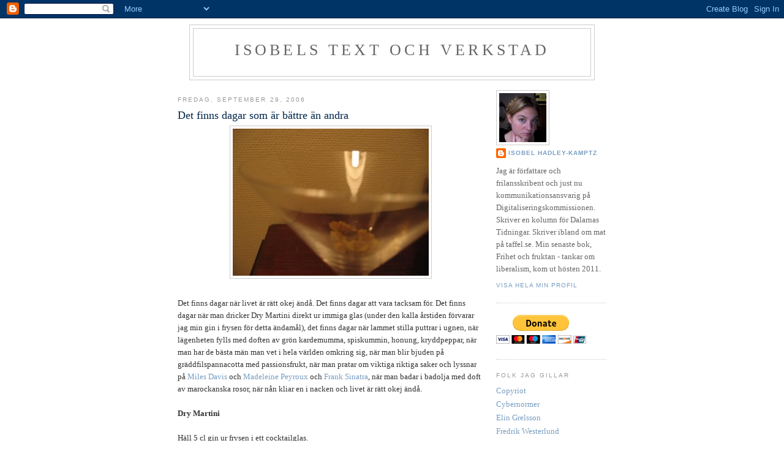

--- FILE ---
content_type: text/html; charset=UTF-8
request_url: https://isobelsverkstad.blogspot.com/2006/09/
body_size: 26908
content:
<!DOCTYPE html>
<html dir='ltr'>
<head>
<link href='https://www.blogger.com/static/v1/widgets/55013136-widget_css_bundle.css' rel='stylesheet' type='text/css'/>
<meta content='text/html; charset=UTF-8' http-equiv='Content-Type'/>
<meta content='blogger' name='generator'/>
<link href='https://isobelsverkstad.blogspot.com/favicon.ico' rel='icon' type='image/x-icon'/>
<link href='http://isobelsverkstad.blogspot.com/2006/09/' rel='canonical'/>
<link rel="alternate" type="application/atom+xml" title="Isobels text och verkstad - Atom" href="https://isobelsverkstad.blogspot.com/feeds/posts/default" />
<link rel="alternate" type="application/rss+xml" title="Isobels text och verkstad - RSS" href="https://isobelsverkstad.blogspot.com/feeds/posts/default?alt=rss" />
<link rel="service.post" type="application/atom+xml" title="Isobels text och verkstad - Atom" href="https://www.blogger.com/feeds/13332745/posts/default" />
<!--Can't find substitution for tag [blog.ieCssRetrofitLinks]-->
<meta content='http://isobelsverkstad.blogspot.com/2006/09/' property='og:url'/>
<meta content='Isobels text och verkstad' property='og:title'/>
<meta content='' property='og:description'/>
<title>Isobels text och verkstad: september 2006</title>
<style id='page-skin-1' type='text/css'><!--
/*
-----------------------------------------------
Blogger Template Style
Name:     Minima
Date:     26 Feb 2004
Updated by: Blogger Team
----------------------------------------------- */
/* Variable definitions
====================
<Variable name="bgcolor" description="Page Background Color"
type="color" default="#fff">
<Variable name="textcolor" description="Text Color"
type="color" default="#333">
<Variable name="linkcolor" description="Link Color"
type="color" default="#58a">
<Variable name="pagetitlecolor" description="Blog Title Color"
type="color" default="#666">
<Variable name="descriptioncolor" description="Blog Description Color"
type="color" default="#999">
<Variable name="titlecolor" description="Post Title Color"
type="color" default="#c60">
<Variable name="bordercolor" description="Border Color"
type="color" default="#ccc">
<Variable name="sidebarcolor" description="Sidebar Title Color"
type="color" default="#999">
<Variable name="sidebartextcolor" description="Sidebar Text Color"
type="color" default="#666">
<Variable name="visitedlinkcolor" description="Visited Link Color"
type="color" default="#999">
<Variable name="bodyfont" description="Text Font"
type="font" default="normal normal 100% Georgia, Serif">
<Variable name="headerfont" description="Sidebar Title Font"
type="font"
default="normal normal 78% 'Trebuchet MS',Trebuchet,Arial,Verdana,Sans-serif">
<Variable name="pagetitlefont" description="Blog Title Font"
type="font"
default="normal normal 200% Georgia, Serif">
<Variable name="descriptionfont" description="Blog Description Font"
type="font"
default="normal normal 78% 'Trebuchet MS', Trebuchet, Arial, Verdana, Sans-serif">
<Variable name="postfooterfont" description="Post Footer Font"
type="font"
default="normal normal 78% 'Trebuchet MS', Trebuchet, Arial, Verdana, Sans-serif">
<Variable name="startSide" description="Side where text starts in blog language"
type="automatic" default="left">
<Variable name="endSide" description="Side where text ends in blog language"
type="automatic" default="right">
*/
/* Use this with templates/template-twocol.html */
body {
background:#ffffff;
margin:0;
color:#333333;
font:x-small Georgia Serif;
font-size/* */:/**/small;
font-size: /**/small;
text-align: center;
}
a:link {
color:#789dc1;
text-decoration:none;
}
a:visited {
color:#0066CC;
text-decoration:none;
}
a:hover {
color:#00264c;
text-decoration:underline;
}
a img {
border-width:0;
}
/* Header
-----------------------------------------------
*/
#header-wrapper {
width:660px;
margin:0 auto 10px;
border:1px solid #cccccc;
}
#header-inner {
background-position: center;
margin-left: auto;
margin-right: auto;
}
#header {
margin: 5px;
border: 1px solid #cccccc;
text-align: center;
color:#666666;
}
#header h1 {
margin:5px 5px 0;
padding:15px 20px .25em;
line-height:1.2em;
text-transform:uppercase;
letter-spacing:.2em;
font: normal normal 200% Georgia, Serif;
}
#header a {
color:#666666;
text-decoration:none;
}
#header a:hover {
color:#666666;
}
#header .description {
margin:0 5px 5px;
padding:0 20px 15px;
max-width:700px;
text-transform:uppercase;
letter-spacing:.2em;
line-height: 1.4em;
font: normal normal 78% 'Trebuchet MS', Trebuchet, Arial, Verdana, Sans-serif;
color: #666666;
}
#header img {
margin-left: auto;
margin-right: auto;
}
/* Outer-Wrapper
----------------------------------------------- */
#outer-wrapper {
width: 700px;
margin:0 auto;
padding:10px;
text-align:left;
font: normal normal 100% Georgia, Serif;
}
#main-wrapper {
width: 500px;
float: left;
word-wrap: break-word; /* fix for long text breaking sidebar float in IE */
overflow: hidden;     /* fix for long non-text content breaking IE sidebar float */
}
#sidebar-wrapper {
width: 180px;
float: right;
word-wrap: break-word; /* fix for long text breaking sidebar float in IE */
overflow: hidden;      /* fix for long non-text content breaking IE sidebar float */
}
/* Headings
----------------------------------------------- */
h2 {
margin:1.5em 0 .75em;
font:normal normal 78% 'Trebuchet MS',Trebuchet,Arial,Verdana,Sans-serif;
line-height: 1.4em;
text-transform:uppercase;
letter-spacing:.2em;
color:#999999;
}
/* Posts
-----------------------------------------------
*/
h2.date-header {
margin:1.5em 0 .5em;
}
.post {
margin:.5em 0 1.5em;
border-bottom:1px dotted #cccccc;
padding-bottom:1.5em;
}
.post h3 {
margin:.25em 0 0;
padding:0 0 4px;
font-size:140%;
font-weight:normal;
line-height:1.4em;
color:#00264c;
}
.post h3 a, .post h3 a:visited, .post h3 strong {
display:block;
text-decoration:none;
color:#00264c;
font-weight:normal;
}
.post h3 strong, .post h3 a:hover {
color:#333333;
}
.post-body {
margin:0 0 .75em;
line-height:1.6em;
}
.post-body blockquote {
line-height:1.3em;
}
.post-footer {
margin: .75em 0;
color:#999999;
text-transform:uppercase;
letter-spacing:.1em;
font: normal normal 78% 'Trebuchet MS', Trebuchet, Arial, Verdana, Sans-serif;
line-height: 1.4em;
}
.comment-link {
margin-left:.6em;
}
.post img, table.tr-caption-container {
padding:4px;
border:1px solid #cccccc;
}
.tr-caption-container img {
border: none;
padding: 0;
}
.post blockquote {
margin:1em 20px;
}
.post blockquote p {
margin:.75em 0;
}
/* Comments
----------------------------------------------- */
#comments h4 {
margin:1em 0;
font-weight: bold;
line-height: 1.4em;
text-transform:uppercase;
letter-spacing:.2em;
color: #999999;
}
#comments-block {
margin:1em 0 1.5em;
line-height:1.6em;
}
#comments-block .comment-author {
margin:.5em 0;
}
#comments-block .comment-body {
margin:.25em 0 0;
}
#comments-block .comment-footer {
margin:-.25em 0 2em;
line-height: 1.4em;
text-transform:uppercase;
letter-spacing:.1em;
}
#comments-block .comment-body p {
margin:0 0 .75em;
}
.deleted-comment {
font-style:italic;
color:gray;
}
#blog-pager-newer-link {
float: left;
}
#blog-pager-older-link {
float: right;
}
#blog-pager {
text-align: center;
}
.feed-links {
clear: both;
line-height: 2.5em;
}
/* Sidebar Content
----------------------------------------------- */
.sidebar {
color: #666666;
line-height: 1.5em;
}
.sidebar ul {
list-style:none;
margin:0 0 0;
padding:0 0 0;
}
.sidebar li {
margin:0;
padding-top:0;
padding-right:0;
padding-bottom:.25em;
padding-left:15px;
text-indent:-15px;
line-height:1.5em;
}
.sidebar .widget, .main .widget {
border-bottom:1px dotted #cccccc;
margin:0 0 1.5em;
padding:0 0 1.5em;
}
.main .Blog {
border-bottom-width: 0;
}
/* Profile
----------------------------------------------- */
.profile-img {
float: left;
margin-top: 0;
margin-right: 5px;
margin-bottom: 5px;
margin-left: 0;
padding: 4px;
border: 1px solid #cccccc;
}
.profile-data {
margin:0;
text-transform:uppercase;
letter-spacing:.1em;
font: normal normal 78% 'Trebuchet MS', Trebuchet, Arial, Verdana, Sans-serif;
color: #999999;
font-weight: bold;
line-height: 1.6em;
}
.profile-datablock {
margin:.5em 0 .5em;
}
.profile-textblock {
margin: 0.5em 0;
line-height: 1.6em;
}
.profile-link {
font: normal normal 78% 'Trebuchet MS', Trebuchet, Arial, Verdana, Sans-serif;
text-transform: uppercase;
letter-spacing: .1em;
}
/* Footer
----------------------------------------------- */
#footer {
width:660px;
clear:both;
margin:0 auto;
padding-top:15px;
line-height: 1.6em;
text-transform:uppercase;
letter-spacing:.1em;
text-align: center;
}

--></style>
<link href='https://www.blogger.com/dyn-css/authorization.css?targetBlogID=13332745&amp;zx=87e00fe4-6609-494f-b2cf-0b463e42c7ea' media='none' onload='if(media!=&#39;all&#39;)media=&#39;all&#39;' rel='stylesheet'/><noscript><link href='https://www.blogger.com/dyn-css/authorization.css?targetBlogID=13332745&amp;zx=87e00fe4-6609-494f-b2cf-0b463e42c7ea' rel='stylesheet'/></noscript>
<meta name='google-adsense-platform-account' content='ca-host-pub-1556223355139109'/>
<meta name='google-adsense-platform-domain' content='blogspot.com'/>

</head>
<body>
<div class='navbar section' id='navbar'><div class='widget Navbar' data-version='1' id='Navbar1'><script type="text/javascript">
    function setAttributeOnload(object, attribute, val) {
      if(window.addEventListener) {
        window.addEventListener('load',
          function(){ object[attribute] = val; }, false);
      } else {
        window.attachEvent('onload', function(){ object[attribute] = val; });
      }
    }
  </script>
<div id="navbar-iframe-container"></div>
<script type="text/javascript" src="https://apis.google.com/js/platform.js"></script>
<script type="text/javascript">
      gapi.load("gapi.iframes:gapi.iframes.style.bubble", function() {
        if (gapi.iframes && gapi.iframes.getContext) {
          gapi.iframes.getContext().openChild({
              url: 'https://www.blogger.com/navbar/13332745?origin\x3dhttps://isobelsverkstad.blogspot.com',
              where: document.getElementById("navbar-iframe-container"),
              id: "navbar-iframe"
          });
        }
      });
    </script><script type="text/javascript">
(function() {
var script = document.createElement('script');
script.type = 'text/javascript';
script.src = '//pagead2.googlesyndication.com/pagead/js/google_top_exp.js';
var head = document.getElementsByTagName('head')[0];
if (head) {
head.appendChild(script);
}})();
</script>
</div></div>
<div id='outer-wrapper'><div id='wrap2'>
<!-- skip links for text browsers -->
<span id='skiplinks' style='display:none;'>
<a href='#main'>skip to main </a> |
      <a href='#sidebar'>skip to sidebar</a>
</span>
<div id='header-wrapper'>
<div class='header section' id='header'><div class='widget Header' data-version='1' id='Header1'>
<div id='header-inner'>
<div class='titlewrapper'>
<h1 class='title'>
<a href='https://isobelsverkstad.blogspot.com/'>
Isobels text och verkstad
</a>
</h1>
</div>
<div class='descriptionwrapper'>
<p class='description'><span>
</span></p>
</div>
</div>
</div></div>
</div>
<div id='content-wrapper'>
<div id='crosscol-wrapper' style='text-align:center'>
<div class='crosscol no-items section' id='crosscol'></div>
</div>
<div id='main-wrapper'>
<div class='main section' id='main'><div class='widget Blog' data-version='1' id='Blog1'>
<div class='blog-posts hfeed'>

          <div class="date-outer">
        
<h2 class='date-header'><span>fredag, september 29, 2006</span></h2>

          <div class="date-posts">
        
<div class='post-outer'>
<div class='post hentry'>
<a name='115955628520492454'></a>
<h3 class='post-title entry-title'>
<a href='https://isobelsverkstad.blogspot.com/2006/09/det-finns-dagar-som-r-bttre-n-andra.html'>Det finns dagar som är bättre än andra</a>
</h3>
<div class='post-header'>
<div class='post-header-line-1'></div>
</div>
<div class='post-body entry-content' id='post-body-115955628520492454'>
<a href="//photos1.blogger.com/blogger/5879/1167/1600/dry%20martini.jpg" onblur="try {parent.deselectBloggerImageGracefully();} catch(e) {}"><img alt="" border="0" src="//photos1.blogger.com/blogger/5879/1167/320/dry%20martini.jpg" style="display:block; margin:0px auto 10px; text-align:center;cursor:pointer; cursor:hand;"></a><br />Det finns dagar när livet är rätt okej ändå. Det finns dagar att vara tacksam för. Det finns dagar när man dricker Dry Martini direkt ur immiga glas (under den kalla årstiden förvarar jag min gin i frysen för detta ändamål), det finns dagar när lammet stilla puttrar i ugnen, när lägenheten fylls med doften av grön kardemumma, spiskummin, honung, kryddpeppar, när man har de bästa män man vet i hela världen omkring sig, när   man blir bjuden på gräddfilspannacotta med passionsfrukt, när man pratar om viktiga riktiga saker och lyssnar på <a href="http://rapidshare.de/files/34897044/05_Someday_My_Prince_Will_Come.mp3.html">Miles Davis</a> och <a href="http://rapidshare.de/files/34896791/01_Dance_Me_To_The_End_of_Love.mp3.html">Madeleine Peyroux</a> och <a href="http://rapidshare.de/files/34896632/Can_t_Take_My_Eyes_Off_Of_You.mp3">Frank Sinatra</a>, när man badar i badolja med doft av marockanska rosor, när nån kliar en i nacken och livet är rätt okej ändå. <br /><br /><span style="font-weight:bold;">Dry Martini</span><br /><br />Häll 5 cl gin ur frysen i ett cocktailglas.<br />Häll 1,25 cl vermouth ur kylen i samma glas.<br />Lägg i en oliv (gärna en av Zetas Olive dolci verdi)<br />Skala av en liten bit citronskal, vrid över glaset och släpp i.<br /><br /><span style="font-weight:bold;">Sefardiskt Rosh Hashana-lamm</span><br /><br />En bit lammrygg <br />Ett nät schalottenlök<br />10 vitlöksklyftor<br />ett par deciliter vitt vin<br />Kryddblandning på hel kryddpeppar, gröna kardemummakapslar (peta ur fröna ur kapseln), hel spiskummin, ett par nejlikor, en liten bit torkad chili, hela korianderfrön, hela svartpeppar, vanliga kardemummafrön. Rosta i torr panna, mortla till pulver.<br />Torkad timjan.<br />1 dl gula russin<br />1/3 dl flytande honung<br />Olivolja (+ smör om man inte kör ren kosher)<br /><br />Sätt ugnen på 225 grader.<br /><br />Klappa in kryddblandningen + timjan på lammet. Skala men dela ej alla lökarna/vitlöksklyftorna. Bryn lammet rätt hårt runt om i en gjutjärnsgryta (som har ett lock) i (smör och) olivolja. Häll av fettet. Lägg lökarna under och runt lammet. Häll på vinet. Häll/stryk ut honungen ovanpå köttet. Sätt in grytan utan lock i 30 minuter. Sänk värmen till 150 grader och lägg på lock. Kör i 2-2,5 timmar till. Ha i russinen efter 1 timme. <br /><br />Servera med couscous med pistagenötter.
<div style='clear: both;'></div>
</div>
<div class='post-footer'>
<div class='post-footer-line post-footer-line-1'><span class='post-author vcard'>
Upplagd av
<span class='fn'>
<a href='https://www.blogger.com/profile/08874208549862308061' rel='author' title='author profile'>
Isobel Hadley-Kamptz
</a>
</span>
</span>
<span class='post-timestamp'>
kl.
<a class='timestamp-link' href='https://isobelsverkstad.blogspot.com/2006/09/det-finns-dagar-som-r-bttre-n-andra.html' rel='bookmark' title='permanent link'><abbr class='published' title='2006-09-29T20:29:00+02:00'>8:29 em</abbr></a>
</span>
<span class='post-comment-link'>
<a class='comment-link' href='https://www.blogger.com/comment/fullpage/post/13332745/115955628520492454' onclick='javascript:window.open(this.href, "bloggerPopup", "toolbar=0,location=0,statusbar=1,menubar=0,scrollbars=yes,width=640,height=500"); return false;'>6
kommentarer</a>
</span>
<span class='post-icons'>
<span class='item-control blog-admin pid-305061494'>
<a href='https://www.blogger.com/post-edit.g?blogID=13332745&postID=115955628520492454&from=pencil' title='Redigera inlägg'>
<img alt='' class='icon-action' height='18' src='https://resources.blogblog.com/img/icon18_edit_allbkg.gif' width='18'/>
</a>
</span>
</span>
<span class='post-backlinks post-comment-link'>
</span>
</div>
<div class='post-footer-line post-footer-line-2'><span class='post-labels'>
</span>
</div>
<div class='post-footer-line post-footer-line-3'><span class='post-location'>
</span>
</div>
</div>
</div>
</div>
<div class='post-outer'>
<div class='post hentry'>
<a name='115952374511103321'></a>
<h3 class='post-title entry-title'>
<a href='https://isobelsverkstad.blogspot.com/2006/09/alla-ska-ut-s-enkelt-r-det.html'>Alla ska ut, så enkelt är det</a>
</h3>
<div class='post-header'>
<div class='post-header-line-1'></div>
</div>
<div class='post-body entry-content' id='post-body-115952374511103321'>
Hos <a href="http://www.katallaxi.se/2006/09/29/alla-ska-ut-sa-enkelt-ar-det/">Katallaxi</a> hittar jag uppgifter från <a href="http://sydsvenskan.se/sverige/article186631.ece">Sydsvenskan </a>om hur Sverige åter utvisar skyddssökande homosexuella till Iran. Den nya migrationsdomstolen har avslagit en asylansökan från en homosexuell man som bland annat torterats och våldtagits i det iranska rättsväsendet.<br /><br />"Migrationsdomstolen &#8211; som letts av rådmannen Magnus Åhammar &#8211; lutar sig i sin dom bland annat mot en rapport från UD: "Mänskliga rättigheter i Iran 2005&#8243;. I den står att Irans muslimska rätt "föreskriver grymma straff för homosexuella handlingar. För män gäller dödsstraff vid penetration och piskning vid annan form av sexuell handling."<br /><br />Men UD skriver också att de flesta homosexuella i Iran kan undgå fara om de lever "diskret och tillbakadraget". Domstolen slår nu fast att det inte finns något generellt skyddsbehov som ger homosexuella från Iran rätt till asyl i Sverige."<br /><br />Tar det här aldrig slut?
<div style='clear: both;'></div>
</div>
<div class='post-footer'>
<div class='post-footer-line post-footer-line-1'><span class='post-author vcard'>
Upplagd av
<span class='fn'>
<a href='https://www.blogger.com/profile/08874208549862308061' rel='author' title='author profile'>
Isobel Hadley-Kamptz
</a>
</span>
</span>
<span class='post-timestamp'>
kl.
<a class='timestamp-link' href='https://isobelsverkstad.blogspot.com/2006/09/alla-ska-ut-s-enkelt-r-det.html' rel='bookmark' title='permanent link'><abbr class='published' title='2006-09-29T11:51:00+02:00'>11:51 fm</abbr></a>
</span>
<span class='post-comment-link'>
<a class='comment-link' href='https://www.blogger.com/comment/fullpage/post/13332745/115952374511103321' onclick='javascript:window.open(this.href, "bloggerPopup", "toolbar=0,location=0,statusbar=1,menubar=0,scrollbars=yes,width=640,height=500"); return false;'>7
kommentarer</a>
</span>
<span class='post-icons'>
<span class='item-control blog-admin pid-305061494'>
<a href='https://www.blogger.com/post-edit.g?blogID=13332745&postID=115952374511103321&from=pencil' title='Redigera inlägg'>
<img alt='' class='icon-action' height='18' src='https://resources.blogblog.com/img/icon18_edit_allbkg.gif' width='18'/>
</a>
</span>
</span>
<span class='post-backlinks post-comment-link'>
</span>
</div>
<div class='post-footer-line post-footer-line-2'><span class='post-labels'>
</span>
</div>
<div class='post-footer-line post-footer-line-3'><span class='post-location'>
</span>
</div>
</div>
</div>
</div>
<div class='post-outer'>
<div class='post hentry'>
<a name='115952344693428514'></a>
<h3 class='post-title entry-title'>
<a href='https://isobelsverkstad.blogspot.com/2006/09/p-en-blogg-nra-dig.html'>På en blogg nära dig</a>
</h3>
<div class='post-header'>
<div class='post-header-line-1'></div>
</div>
<div class='post-body entry-content' id='post-body-115952344693428514'>
På <a href="http://trehornorstraff.blogspot.com/">Tre Hörnor Straff</a> publicerar vi en exklusiv intervju med Zlatan där Glenn Hysén ockå passar på att kommentera situationen i världen i allmänhet:<br />-Bedrövligt.
<div style='clear: both;'></div>
</div>
<div class='post-footer'>
<div class='post-footer-line post-footer-line-1'><span class='post-author vcard'>
Upplagd av
<span class='fn'>
<a href='https://www.blogger.com/profile/08874208549862308061' rel='author' title='author profile'>
Isobel Hadley-Kamptz
</a>
</span>
</span>
<span class='post-timestamp'>
kl.
<a class='timestamp-link' href='https://isobelsverkstad.blogspot.com/2006/09/p-en-blogg-nra-dig.html' rel='bookmark' title='permanent link'><abbr class='published' title='2006-09-29T11:49:00+02:00'>11:49 fm</abbr></a>
</span>
<span class='post-comment-link'>
<a class='comment-link' href='https://www.blogger.com/comment/fullpage/post/13332745/115952344693428514' onclick='javascript:window.open(this.href, "bloggerPopup", "toolbar=0,location=0,statusbar=1,menubar=0,scrollbars=yes,width=640,height=500"); return false;'>3
kommentarer</a>
</span>
<span class='post-icons'>
<span class='item-control blog-admin pid-305061494'>
<a href='https://www.blogger.com/post-edit.g?blogID=13332745&postID=115952344693428514&from=pencil' title='Redigera inlägg'>
<img alt='' class='icon-action' height='18' src='https://resources.blogblog.com/img/icon18_edit_allbkg.gif' width='18'/>
</a>
</span>
</span>
<span class='post-backlinks post-comment-link'>
</span>
</div>
<div class='post-footer-line post-footer-line-2'><span class='post-labels'>
</span>
</div>
<div class='post-footer-line post-footer-line-3'><span class='post-location'>
</span>
</div>
</div>
</div>
</div>
<div class='post-outer'>
<div class='post hentry'>
<a name='115952071036701620'></a>
<h3 class='post-title entry-title'>
<a href='https://isobelsverkstad.blogspot.com/2006/09/ls_29.html'>Läs!</a>
</h3>
<div class='post-header'>
<div class='post-header-line-1'></div>
</div>
<div class='post-body entry-content' id='post-body-115952071036701620'>
Läs världens bästa <a href="http://expressen.se/index.jsp?a=700895">Johannes Forssberg </a>som är tillbaka på ledarsidan.
<div style='clear: both;'></div>
</div>
<div class='post-footer'>
<div class='post-footer-line post-footer-line-1'><span class='post-author vcard'>
Upplagd av
<span class='fn'>
<a href='https://www.blogger.com/profile/08874208549862308061' rel='author' title='author profile'>
Isobel Hadley-Kamptz
</a>
</span>
</span>
<span class='post-timestamp'>
kl.
<a class='timestamp-link' href='https://isobelsverkstad.blogspot.com/2006/09/ls_29.html' rel='bookmark' title='permanent link'><abbr class='published' title='2006-09-29T11:01:00+02:00'>11:01 fm</abbr></a>
</span>
<span class='post-comment-link'>
<a class='comment-link' href='https://www.blogger.com/comment/fullpage/post/13332745/115952071036701620' onclick='javascript:window.open(this.href, "bloggerPopup", "toolbar=0,location=0,statusbar=1,menubar=0,scrollbars=yes,width=640,height=500"); return false;'>8
kommentarer</a>
</span>
<span class='post-icons'>
<span class='item-control blog-admin pid-305061494'>
<a href='https://www.blogger.com/post-edit.g?blogID=13332745&postID=115952071036701620&from=pencil' title='Redigera inlägg'>
<img alt='' class='icon-action' height='18' src='https://resources.blogblog.com/img/icon18_edit_allbkg.gif' width='18'/>
</a>
</span>
</span>
<span class='post-backlinks post-comment-link'>
</span>
</div>
<div class='post-footer-line post-footer-line-2'><span class='post-labels'>
</span>
</div>
<div class='post-footer-line post-footer-line-3'><span class='post-location'>
</span>
</div>
</div>
</div>
</div>

          </div></div>
        

          <div class="date-outer">
        
<h2 class='date-header'><span>onsdag, september 27, 2006</span></h2>

          <div class="date-posts">
        
<div class='post-outer'>
<div class='post hentry'>
<a name='115935158671478532'></a>
<h3 class='post-title entry-title'>
<a href='https://isobelsverkstad.blogspot.com/2006/09/ls-ls.html'>Läs, läs!</a>
</h3>
<div class='post-header'>
<div class='post-header-line-1'></div>
</div>
<div class='post-body entry-content' id='post-body-115935158671478532'>
<a href="//photos1.blogger.com/blogger/5879/1167/1600/bang.jpg" onblur="try {parent.deselectBloggerImageGracefully();} catch(e) {}"><img alt="" border="0" src="//photos1.blogger.com/blogger/5879/1167/320/bang.jpg" style="float:right; margin:0 0 10px 10px;cursor:pointer; cursor:hand;"></a>Ni måste läsa nya Bang! Både sjukt snygg ny form och massor av intressanta texter om alltifrån postmodernismens relation till feminismen till 80-talets litteraturkritik och CFRN:s hat mot den quirkiga light-ångest tonårsbruden. Ett hat vi delar, förstås, särskilt sen när hon blev Winona-vacker och älvanorektisk.<br /><br />ps. Eh, det var quirkybruden som blev Winona-vacker. Inte CFRN, även om hon förstås är assnygg helt i sig själv. Apropå utseenden ligger en liten detalj från Bang-läsningen kvar och gnager mot mitt medvetande. Malin Ullgren tycker alltså att hon är rätt ful. Det står det. Hon skriver det. Det är komplett obegripligt. <br /><br />Jag ska inte säga att jag inte känner igen mig i den sortens tankemönster, för det gör jag förstås, men det är lättare att inse det bisarra i dem när man ser dem hos någon annan.
<div style='clear: both;'></div>
</div>
<div class='post-footer'>
<div class='post-footer-line post-footer-line-1'><span class='post-author vcard'>
Upplagd av
<span class='fn'>
<a href='https://www.blogger.com/profile/08874208549862308061' rel='author' title='author profile'>
Isobel Hadley-Kamptz
</a>
</span>
</span>
<span class='post-timestamp'>
kl.
<a class='timestamp-link' href='https://isobelsverkstad.blogspot.com/2006/09/ls-ls.html' rel='bookmark' title='permanent link'><abbr class='published' title='2006-09-27T11:57:00+02:00'>11:57 fm</abbr></a>
</span>
<span class='post-comment-link'>
<a class='comment-link' href='https://www.blogger.com/comment/fullpage/post/13332745/115935158671478532' onclick='javascript:window.open(this.href, "bloggerPopup", "toolbar=0,location=0,statusbar=1,menubar=0,scrollbars=yes,width=640,height=500"); return false;'>15
kommentarer</a>
</span>
<span class='post-icons'>
<span class='item-control blog-admin pid-305061494'>
<a href='https://www.blogger.com/post-edit.g?blogID=13332745&postID=115935158671478532&from=pencil' title='Redigera inlägg'>
<img alt='' class='icon-action' height='18' src='https://resources.blogblog.com/img/icon18_edit_allbkg.gif' width='18'/>
</a>
</span>
</span>
<span class='post-backlinks post-comment-link'>
</span>
</div>
<div class='post-footer-line post-footer-line-2'><span class='post-labels'>
</span>
</div>
<div class='post-footer-line post-footer-line-3'><span class='post-location'>
</span>
</div>
</div>
</div>
</div>
<div class='post-outer'>
<div class='post hentry'>
<a name='115934594175244210'></a>
<h3 class='post-title entry-title'>
<a href='https://isobelsverkstad.blogspot.com/2006/09/vems-sanning-vems-verklighet.html'>Vems sanning, vems verklighet</a>
</h3>
<div class='post-header'>
<div class='post-header-line-1'></div>
</div>
<div class='post-body entry-content' id='post-body-115934594175244210'>
Nu kom en artikel jag skrev för någon vecka sedan upp på <a href="http://www.dagensmedia.se/mallar/dagensmedia_mall.asp?version=83904">Dagens media</a> på nätet. Den är lite konstigt utgjord och illustreras underligt nog av en 5 år gammal pressbild från någon timbro-grej, trots att en DM-fotograf var här och tog massor av nya bilder på mig.
<div style='clear: both;'></div>
</div>
<div class='post-footer'>
<div class='post-footer-line post-footer-line-1'><span class='post-author vcard'>
Upplagd av
<span class='fn'>
<a href='https://www.blogger.com/profile/08874208549862308061' rel='author' title='author profile'>
Isobel Hadley-Kamptz
</a>
</span>
</span>
<span class='post-timestamp'>
kl.
<a class='timestamp-link' href='https://isobelsverkstad.blogspot.com/2006/09/vems-sanning-vems-verklighet.html' rel='bookmark' title='permanent link'><abbr class='published' title='2006-09-27T10:29:00+02:00'>10:29 fm</abbr></a>
</span>
<span class='post-comment-link'>
<a class='comment-link' href='https://www.blogger.com/comment/fullpage/post/13332745/115934594175244210' onclick='javascript:window.open(this.href, "bloggerPopup", "toolbar=0,location=0,statusbar=1,menubar=0,scrollbars=yes,width=640,height=500"); return false;'>1 kommentarer</a>
</span>
<span class='post-icons'>
<span class='item-control blog-admin pid-305061494'>
<a href='https://www.blogger.com/post-edit.g?blogID=13332745&postID=115934594175244210&from=pencil' title='Redigera inlägg'>
<img alt='' class='icon-action' height='18' src='https://resources.blogblog.com/img/icon18_edit_allbkg.gif' width='18'/>
</a>
</span>
</span>
<span class='post-backlinks post-comment-link'>
</span>
</div>
<div class='post-footer-line post-footer-line-2'><span class='post-labels'>
</span>
</div>
<div class='post-footer-line post-footer-line-3'><span class='post-location'>
</span>
</div>
</div>
</div>
</div>

          </div></div>
        

          <div class="date-outer">
        
<h2 class='date-header'><span>tisdag, september 26, 2006</span></h2>

          <div class="date-posts">
        
<div class='post-outer'>
<div class='post hentry'>
<a name='115926106541863974'></a>
<h3 class='post-title entry-title'>
<a href='https://isobelsverkstad.blogspot.com/2006/09/det-var-bokstvernas-fel.html'>Det var bokstävernas fel!</a>
</h3>
<div class='post-header'>
<div class='post-header-line-1'></div>
</div>
<div class='post-body entry-content' id='post-body-115926106541863974'>
I dag <a href="http://expressen.se/index.jsp?a=697141">skriver jag</a> om en bok om det politiska språket och hur orden styr vad som är bokstavligen tänkbart.
<div style='clear: both;'></div>
</div>
<div class='post-footer'>
<div class='post-footer-line post-footer-line-1'><span class='post-author vcard'>
Upplagd av
<span class='fn'>
<a href='https://www.blogger.com/profile/08874208549862308061' rel='author' title='author profile'>
Isobel Hadley-Kamptz
</a>
</span>
</span>
<span class='post-timestamp'>
kl.
<a class='timestamp-link' href='https://isobelsverkstad.blogspot.com/2006/09/det-var-bokstvernas-fel.html' rel='bookmark' title='permanent link'><abbr class='published' title='2006-09-26T10:55:00+02:00'>10:55 fm</abbr></a>
</span>
<span class='post-comment-link'>
<a class='comment-link' href='https://www.blogger.com/comment/fullpage/post/13332745/115926106541863974' onclick='javascript:window.open(this.href, "bloggerPopup", "toolbar=0,location=0,statusbar=1,menubar=0,scrollbars=yes,width=640,height=500"); return false;'>8
kommentarer</a>
</span>
<span class='post-icons'>
<span class='item-control blog-admin pid-305061494'>
<a href='https://www.blogger.com/post-edit.g?blogID=13332745&postID=115926106541863974&from=pencil' title='Redigera inlägg'>
<img alt='' class='icon-action' height='18' src='https://resources.blogblog.com/img/icon18_edit_allbkg.gif' width='18'/>
</a>
</span>
</span>
<span class='post-backlinks post-comment-link'>
</span>
</div>
<div class='post-footer-line post-footer-line-2'><span class='post-labels'>
</span>
</div>
<div class='post-footer-line post-footer-line-3'><span class='post-location'>
</span>
</div>
</div>
</div>
</div>
<div class='post-outer'>
<div class='post hentry'>
<a name='115925629904462709'></a>
<h3 class='post-title entry-title'>
<a href='https://isobelsverkstad.blogspot.com/2006/09/up-and-running.html'>Up and running</a>
</h3>
<div class='post-header'>
<div class='post-header-line-1'></div>
</div>
<div class='post-body entry-content' id='post-body-115925629904462709'>
På <a href="http://trehornorstraff.blogspot.com/">Tre Hörnor Straff</a> kommer du alltså framöver kunna läsa mig, Jesper Högström, Magnus Hagström, Andreas Magnell, Kris Johnson, Ulf Rooswald och Henrik Högström. Vi är din bänknötare, bollvinnare, pajkastare, pärmtydare, Majlard-hånare, fotbollsälskare i bloggosfären. <br /><br />Eller älskare förresten, Jesper tycker att sådana känslouttryck är fåniga. Så det får väl stå för mig. Men vi utlovar texter skrivna av folk som både kan offsideregeln och det här med subjekt och predikat. Vi tycker nämligen att det är lite för ovanligt.
<div style='clear: both;'></div>
</div>
<div class='post-footer'>
<div class='post-footer-line post-footer-line-1'><span class='post-author vcard'>
Upplagd av
<span class='fn'>
<a href='https://www.blogger.com/profile/08874208549862308061' rel='author' title='author profile'>
Isobel Hadley-Kamptz
</a>
</span>
</span>
<span class='post-timestamp'>
kl.
<a class='timestamp-link' href='https://isobelsverkstad.blogspot.com/2006/09/up-and-running.html' rel='bookmark' title='permanent link'><abbr class='published' title='2006-09-26T09:31:00+02:00'>9:31 fm</abbr></a>
</span>
<span class='post-comment-link'>
<a class='comment-link' href='https://www.blogger.com/comment/fullpage/post/13332745/115925629904462709' onclick='javascript:window.open(this.href, "bloggerPopup", "toolbar=0,location=0,statusbar=1,menubar=0,scrollbars=yes,width=640,height=500"); return false;'>16
kommentarer</a>
</span>
<span class='post-icons'>
<span class='item-control blog-admin pid-305061494'>
<a href='https://www.blogger.com/post-edit.g?blogID=13332745&postID=115925629904462709&from=pencil' title='Redigera inlägg'>
<img alt='' class='icon-action' height='18' src='https://resources.blogblog.com/img/icon18_edit_allbkg.gif' width='18'/>
</a>
</span>
</span>
<span class='post-backlinks post-comment-link'>
</span>
</div>
<div class='post-footer-line post-footer-line-2'><span class='post-labels'>
</span>
</div>
<div class='post-footer-line post-footer-line-3'><span class='post-location'>
</span>
</div>
</div>
</div>
</div>

          </div></div>
        

          <div class="date-outer">
        
<h2 class='date-header'><span>måndag, september 25, 2006</span></h2>

          <div class="date-posts">
        
<div class='post-outer'>
<div class='post hentry'>
<a name='115921662709689636'></a>
<h3 class='post-title entry-title'>
<a href='https://isobelsverkstad.blogspot.com/2006/09/nu-brjar-det.html'>Nu börjar det</a>
</h3>
<div class='post-header'>
<div class='post-header-line-1'></div>
</div>
<div class='post-body entry-content' id='post-body-115921662709689636'>
I morgon startar jag och Jesper Högström och några till en fotbollsblogg. Om den hade varit igång i dag hade jag till exempel kunnat skriva något litet om DVD-brassar (eller MSN-brassar, som det nu sägs) jämfört med livs levande kongoleser. Ibland kan man inte göra annat än skratta, hur ont det än gör. <br /><br />Mer information följer.
<div style='clear: both;'></div>
</div>
<div class='post-footer'>
<div class='post-footer-line post-footer-line-1'><span class='post-author vcard'>
Upplagd av
<span class='fn'>
<a href='https://www.blogger.com/profile/08874208549862308061' rel='author' title='author profile'>
Isobel Hadley-Kamptz
</a>
</span>
</span>
<span class='post-timestamp'>
kl.
<a class='timestamp-link' href='https://isobelsverkstad.blogspot.com/2006/09/nu-brjar-det.html' rel='bookmark' title='permanent link'><abbr class='published' title='2006-09-25T22:35:00+02:00'>10:35 em</abbr></a>
</span>
<span class='post-comment-link'>
<a class='comment-link' href='https://www.blogger.com/comment/fullpage/post/13332745/115921662709689636' onclick='javascript:window.open(this.href, "bloggerPopup", "toolbar=0,location=0,statusbar=1,menubar=0,scrollbars=yes,width=640,height=500"); return false;'>0
kommentarer</a>
</span>
<span class='post-icons'>
<span class='item-control blog-admin pid-305061494'>
<a href='https://www.blogger.com/post-edit.g?blogID=13332745&postID=115921662709689636&from=pencil' title='Redigera inlägg'>
<img alt='' class='icon-action' height='18' src='https://resources.blogblog.com/img/icon18_edit_allbkg.gif' width='18'/>
</a>
</span>
</span>
<span class='post-backlinks post-comment-link'>
</span>
</div>
<div class='post-footer-line post-footer-line-2'><span class='post-labels'>
</span>
</div>
<div class='post-footer-line post-footer-line-3'><span class='post-location'>
</span>
</div>
</div>
</div>
</div>
<div class='post-outer'>
<div class='post hentry'>
<a name='115920945556456676'></a>
<h3 class='post-title entry-title'>
<a href='https://isobelsverkstad.blogspot.com/2006/09/nytt-r-ny-hst.html'>Nytt år, ny höst.</a>
</h3>
<div class='post-header'>
<div class='post-header-line-1'></div>
</div>
<div class='post-body entry-content' id='post-body-115920945556456676'>
<a href="//photos1.blogger.com/blogger/5879/1167/1600/%3F%3Fppelmos.jpg" onblur="try {parent.deselectBloggerImageGracefully();} catch(e) {}"><img alt="" border="0" src="//photos1.blogger.com/blogger/5879/1167/200/%3F%3Fppelmos.jpg" style="float:right; margin:0 0 10px 10px;cursor:pointer; cursor:hand;"></a><br />Jag gick förstås till doktorn. Sin mamma ska man inte bråka med i onödan. Särskilt inte med min mamma. Jag fick andas i olika maskiner och ta blodprov i fingret och han konstaterade att jag inte hade tuberkolos (farväl drömmar om tjusiga kurtisan-dödsrosslingar) men väl virusorsakad bronkit och lätt nedsatt andningsfunktion. <br /><br />Det är förfärligt jobbigt att ha lätt nedsatt andningsfunktion. I övrigt gör det inte så mycket att ha bronkit. Man får oerhört mycket mer sympati när man berättar om det dessutom, än om det bara hade varit en simpel förkylning. <br /><br />Nere på Mellqvist väckte mitt tillstånd exempelvis stor bestörtning. Jag tog uppståndelsen med jämnmod och önskade i stället Gabriel gott nytt år i efterskott.  <br /><br />Sen kokade jag äppelmos med lingon. Snart ska jag göra honungskaka med mandel och granatäpple. Det kan bli en riktigt bra höst det här.
<div style='clear: both;'></div>
</div>
<div class='post-footer'>
<div class='post-footer-line post-footer-line-1'><span class='post-author vcard'>
Upplagd av
<span class='fn'>
<a href='https://www.blogger.com/profile/08874208549862308061' rel='author' title='author profile'>
Isobel Hadley-Kamptz
</a>
</span>
</span>
<span class='post-timestamp'>
kl.
<a class='timestamp-link' href='https://isobelsverkstad.blogspot.com/2006/09/nytt-r-ny-hst.html' rel='bookmark' title='permanent link'><abbr class='published' title='2006-09-25T19:58:00+02:00'>7:58 em</abbr></a>
</span>
<span class='post-comment-link'>
<a class='comment-link' href='https://www.blogger.com/comment/fullpage/post/13332745/115920945556456676' onclick='javascript:window.open(this.href, "bloggerPopup", "toolbar=0,location=0,statusbar=1,menubar=0,scrollbars=yes,width=640,height=500"); return false;'>2
kommentarer</a>
</span>
<span class='post-icons'>
<span class='item-control blog-admin pid-305061494'>
<a href='https://www.blogger.com/post-edit.g?blogID=13332745&postID=115920945556456676&from=pencil' title='Redigera inlägg'>
<img alt='' class='icon-action' height='18' src='https://resources.blogblog.com/img/icon18_edit_allbkg.gif' width='18'/>
</a>
</span>
</span>
<span class='post-backlinks post-comment-link'>
</span>
</div>
<div class='post-footer-line post-footer-line-2'><span class='post-labels'>
</span>
</div>
<div class='post-footer-line post-footer-line-3'><span class='post-location'>
</span>
</div>
</div>
</div>
</div>

          </div></div>
        

          <div class="date-outer">
        
<h2 class='date-header'><span>söndag, september 24, 2006</span></h2>

          <div class="date-posts">
        
<div class='post-outer'>
<div class='post hentry'>
<a name='115911407076156225'></a>
<h3 class='post-title entry-title'>
<a href='https://isobelsverkstad.blogspot.com/2006/09/bronkit-botas-bst-med-blbrskaka.html'>Bronkit botas bäst med blåbärskaka</a>
</h3>
<div class='post-header'>
<div class='post-header-line-1'></div>
</div>
<div class='post-body entry-content' id='post-body-115911407076156225'>
<a href="//photos1.blogger.com/blogger/5879/1167/1600/bl%3F%3Fb%3F%3Frs%3F%3Fppelkaka.jpg" onblur="try {parent.deselectBloggerImageGracefully();} catch(e) {}"><img alt="" border="0" src="//photos1.blogger.com/blogger/5879/1167/320/bl%3F%3Fb%3F%3Frs%3F%3Fppelkaka.jpg" style="display:block; margin:0px auto 10px; text-align:center;cursor:pointer; cursor:hand;"></a><br />"Det kanske är TBC" sa han oroat. Jag hostade. Det kändes onekligen som om små bitar av bröstet följde med upp. "Men jag har inte träffat några barn som går på dagis på länge"  invände jag, när jag återfått talförmågan. Det förstås. "Desutom hostar du ju inte blod" sa han uppmuntrande "det har jag sett på teve att man gör om man har TBC." Hans källa till denna kunskap visade sig vid närmare efterforskningar vara Moulin Rouge. Ja, filmen. <br /><br />Men nä, jag tror faktiskt inte att jag har tuberkolos. Även om sjukdomen har ett romantiskt skimmer över sig som mina vanliga vinterförkylningar saknar. I verkligheten har jag lite svårt att andas och ont i bröstet. Och hostar. Min mamma säger att jag borde gå till doktorn. Själv gjorde jag i stället en kaka. <br /><br /><span style="font-weight:bold;">Kaka med blåbär och äpplen</span><br /><br />125 g smör<br />125 g socker<br />1 ägg<br />185 g vetemjöl<br />1 tsk bakpulver<br /><br />4 stora syrliga äpplen<br />fint rivet skal från en citron<br />2 matskedar socker<br /><br />150 g blåbär<br />strösocker för toppen<br /><br />Kör socker och smör i matberedare eller med elvisp tills ljusgult och krämigt. Ha i ett ägg, fortsätt röra. Ha i mjöl och bakpulver, kör tills precis blandat. Dela degen i två delar, lägg i gladpack i kylen i minst 30 minuter. <br /><br />Skala, kärna ur och klyfta äpplena. Lägg äppelklyftor, citronskal, socker + 2 matskedar vatten i en vid kastrull. Koka upp, låt sjuda på låg värme under lock i ca 10 minuter. Låt svalna.<br /><br />Sätt ugnen på 200 grader. Kavla ut varje degbit till en cirkel (enklast mellan två sjok gladpack). Lägg den ena i botten på en form med avtagbar kant. Lägg äpplena ovanpå, lämna en liten kant fri längst ut. Ha på blåbären. Lägg den andra degplattan ovanpå, det gör inget om det inte täcker helt. Pensla med vatten och strö socker ovanpå. Baka i 35-40 minuter.<br /><br />Anmärkning: Kakan på bilden kommer, liksom receptet, från min kakkung Bill Grangers <a href="http://www.amazon.co.uk/Bills-Food-Bill-Granger/dp/174045085X/ref=ed_oe_p/026-2722338-1844424?ie=UTF8">Bills Food</a>, eftersom min egen kaka blev uppäten innan den hann bli fotogaraferad. Men min såg faktiskt nästan exakt likadan ut.
<div style='clear: both;'></div>
</div>
<div class='post-footer'>
<div class='post-footer-line post-footer-line-1'><span class='post-author vcard'>
Upplagd av
<span class='fn'>
<a href='https://www.blogger.com/profile/08874208549862308061' rel='author' title='author profile'>
Isobel Hadley-Kamptz
</a>
</span>
</span>
<span class='post-timestamp'>
kl.
<a class='timestamp-link' href='https://isobelsverkstad.blogspot.com/2006/09/bronkit-botas-bst-med-blbrskaka.html' rel='bookmark' title='permanent link'><abbr class='published' title='2006-09-24T17:45:00+02:00'>5:45 em</abbr></a>
</span>
<span class='post-comment-link'>
<a class='comment-link' href='https://www.blogger.com/comment/fullpage/post/13332745/115911407076156225' onclick='javascript:window.open(this.href, "bloggerPopup", "toolbar=0,location=0,statusbar=1,menubar=0,scrollbars=yes,width=640,height=500"); return false;'>5
kommentarer</a>
</span>
<span class='post-icons'>
<span class='item-control blog-admin pid-305061494'>
<a href='https://www.blogger.com/post-edit.g?blogID=13332745&postID=115911407076156225&from=pencil' title='Redigera inlägg'>
<img alt='' class='icon-action' height='18' src='https://resources.blogblog.com/img/icon18_edit_allbkg.gif' width='18'/>
</a>
</span>
</span>
<span class='post-backlinks post-comment-link'>
</span>
</div>
<div class='post-footer-line post-footer-line-2'><span class='post-labels'>
</span>
</div>
<div class='post-footer-line post-footer-line-3'><span class='post-location'>
</span>
</div>
</div>
</div>
</div>
<div class='post-outer'>
<div class='post hentry'>
<a name='115910641639922733'></a>
<h3 class='post-title entry-title'>
<a href='https://isobelsverkstad.blogspot.com/2006/09/rubriker-och-autentiska-reaktioner.html'>Rubriker och autentiska reaktioner</a>
</h3>
<div class='post-header'>
<div class='post-header-line-1'></div>
</div>
<div class='post-body entry-content' id='post-body-115910641639922733'>
<a href="http://www.aftonbladet.se/vss/rss/story/0,2789,889658,00.html">"Fick penis av hjärndöd 20-åring"</a><br /><br />- Har det inte hänt oss alla?<br /><br /><a href="http://www.powrd.demon.co.uk/p/pressyltaredux.html">"Tretton miljoner går ur kinesiska kommunistpartiet"</a><br /><br />- De kanske inte kände igen sitt parti
<div style='clear: both;'></div>
</div>
<div class='post-footer'>
<div class='post-footer-line post-footer-line-1'><span class='post-author vcard'>
Upplagd av
<span class='fn'>
<a href='https://www.blogger.com/profile/08874208549862308061' rel='author' title='author profile'>
Isobel Hadley-Kamptz
</a>
</span>
</span>
<span class='post-timestamp'>
kl.
<a class='timestamp-link' href='https://isobelsverkstad.blogspot.com/2006/09/rubriker-och-autentiska-reaktioner.html' rel='bookmark' title='permanent link'><abbr class='published' title='2006-09-24T15:57:00+02:00'>3:57 em</abbr></a>
</span>
<span class='post-comment-link'>
<a class='comment-link' href='https://www.blogger.com/comment/fullpage/post/13332745/115910641639922733' onclick='javascript:window.open(this.href, "bloggerPopup", "toolbar=0,location=0,statusbar=1,menubar=0,scrollbars=yes,width=640,height=500"); return false;'>6
kommentarer</a>
</span>
<span class='post-icons'>
<span class='item-control blog-admin pid-305061494'>
<a href='https://www.blogger.com/post-edit.g?blogID=13332745&postID=115910641639922733&from=pencil' title='Redigera inlägg'>
<img alt='' class='icon-action' height='18' src='https://resources.blogblog.com/img/icon18_edit_allbkg.gif' width='18'/>
</a>
</span>
</span>
<span class='post-backlinks post-comment-link'>
</span>
</div>
<div class='post-footer-line post-footer-line-2'><span class='post-labels'>
</span>
</div>
<div class='post-footer-line post-footer-line-3'><span class='post-location'>
</span>
</div>
</div>
</div>
</div>

          </div></div>
        

          <div class="date-outer">
        
<h2 class='date-header'><span>fredag, september 22, 2006</span></h2>

          <div class="date-posts">
        
<div class='post-outer'>
<div class='post hentry'>
<a name='115891828641144204'></a>
<h3 class='post-title entry-title'>
<a href='https://isobelsverkstad.blogspot.com/2006/09/debutantpresentationsngest.html'>Debutantpresentationsångest</a>
</h3>
<div class='post-header'>
<div class='post-header-line-1'></div>
</div>
<div class='post-body entry-content' id='post-body-115891828641144204'>
I går skrev jag <a href="http://expressen.se/index.jsp?a=691722">en stump</a> om debutantpresentationer och min egen ångest inför att skriva en.
<div style='clear: both;'></div>
</div>
<div class='post-footer'>
<div class='post-footer-line post-footer-line-1'><span class='post-author vcard'>
Upplagd av
<span class='fn'>
<a href='https://www.blogger.com/profile/08874208549862308061' rel='author' title='author profile'>
Isobel Hadley-Kamptz
</a>
</span>
</span>
<span class='post-timestamp'>
kl.
<a class='timestamp-link' href='https://isobelsverkstad.blogspot.com/2006/09/debutantpresentationsngest.html' rel='bookmark' title='permanent link'><abbr class='published' title='2006-09-22T11:41:00+02:00'>11:41 fm</abbr></a>
</span>
<span class='post-comment-link'>
<a class='comment-link' href='https://www.blogger.com/comment/fullpage/post/13332745/115891828641144204' onclick='javascript:window.open(this.href, "bloggerPopup", "toolbar=0,location=0,statusbar=1,menubar=0,scrollbars=yes,width=640,height=500"); return false;'>8
kommentarer</a>
</span>
<span class='post-icons'>
<span class='item-control blog-admin pid-305061494'>
<a href='https://www.blogger.com/post-edit.g?blogID=13332745&postID=115891828641144204&from=pencil' title='Redigera inlägg'>
<img alt='' class='icon-action' height='18' src='https://resources.blogblog.com/img/icon18_edit_allbkg.gif' width='18'/>
</a>
</span>
</span>
<span class='post-backlinks post-comment-link'>
</span>
</div>
<div class='post-footer-line post-footer-line-2'><span class='post-labels'>
</span>
</div>
<div class='post-footer-line post-footer-line-3'><span class='post-location'>
</span>
</div>
</div>
</div>
</div>
<div class='post-outer'>
<div class='post hentry'>
<a name='115891353148125847'></a>
<h3 class='post-title entry-title'>
<a href='https://isobelsverkstad.blogspot.com/2006/09/stolthet.html'>Stolthet</a>
</h3>
<div class='post-header'>
<div class='post-header-line-1'></div>
</div>
<div class='post-body entry-content' id='post-body-115891353148125847'>
Jag vet att det ibland verkar som att jag försvarar allt Expressen gör. Och visst har jag en stark och för frilansare dessutom lite bisarr tidningslojalitet. Ibland blir jag onödigt defensiv och ibland är jag lite för tyst om den kritik jag ändå har. Men <a href="http://www.expo.se/">sånt här </a> gör mig verkligen glad och stolt över att jobba där.
<div style='clear: both;'></div>
</div>
<div class='post-footer'>
<div class='post-footer-line post-footer-line-1'><span class='post-author vcard'>
Upplagd av
<span class='fn'>
<a href='https://www.blogger.com/profile/08874208549862308061' rel='author' title='author profile'>
Isobel Hadley-Kamptz
</a>
</span>
</span>
<span class='post-timestamp'>
kl.
<a class='timestamp-link' href='https://isobelsverkstad.blogspot.com/2006/09/stolthet.html' rel='bookmark' title='permanent link'><abbr class='published' title='2006-09-22T10:22:00+02:00'>10:22 fm</abbr></a>
</span>
<span class='post-comment-link'>
<a class='comment-link' href='https://www.blogger.com/comment/fullpage/post/13332745/115891353148125847' onclick='javascript:window.open(this.href, "bloggerPopup", "toolbar=0,location=0,statusbar=1,menubar=0,scrollbars=yes,width=640,height=500"); return false;'>3
kommentarer</a>
</span>
<span class='post-icons'>
<span class='item-control blog-admin pid-305061494'>
<a href='https://www.blogger.com/post-edit.g?blogID=13332745&postID=115891353148125847&from=pencil' title='Redigera inlägg'>
<img alt='' class='icon-action' height='18' src='https://resources.blogblog.com/img/icon18_edit_allbkg.gif' width='18'/>
</a>
</span>
</span>
<span class='post-backlinks post-comment-link'>
</span>
</div>
<div class='post-footer-line post-footer-line-2'><span class='post-labels'>
</span>
</div>
<div class='post-footer-line post-footer-line-3'><span class='post-location'>
</span>
</div>
</div>
</div>
</div>

          </div></div>
        

          <div class="date-outer">
        
<h2 class='date-header'><span>torsdag, september 21, 2006</span></h2>

          <div class="date-posts">
        
<div class='post-outer'>
<div class='post hentry'>
<a name='115885400093011033'></a>
<h3 class='post-title entry-title'>
<a href='https://isobelsverkstad.blogspot.com/2006/09/hyckleriet-och-cynismen-har_21.html'>Hyckleriet och cynismen har uppenbarligen inga gränser</a>
</h3>
<div class='post-header'>
<div class='post-header-line-1'></div>
</div>
<div class='post-body entry-content' id='post-body-115885400093011033'>
Vi visste visserligen att den socialdemokratiska regeringens flyktingpolitik trotsade beskrivning i sin cyniska antihumansim. Men <a href="http://svt.se/svt/jsp/Crosslink.jsp?d=52711&amp;lid=puff_662396&amp;lpos=extra_0">Gellert Tamas reportage i Uppdrag Granskning</a> (som går i repris i kväll) visar upp lögner som borde chocka även dem som är mer förhärdade än jag. <br /><br />Den enda auktoritet som den statliga utredningen lutade sig på när det gällde anklagelserna om simuleringar visar sig vara självproklamerad motståndare till mångkultur och nära vän med en f d nationaldemokrat.<br /><br />En av utredarens Marie Hessles närmaste medarbetare var samma person vid migrationsverket som firade med champagne och tårta när en svårt sjuk pojke blev avvisad.<br /><br />Den läkare som talade om förgiftningar hade inga, och då menar man inga alls, belägg för det i sina tester på de apatiska barnen. Ingen, och då menar man ingen alls, har sett några apatiska barn springa uppe på nätterna, trots att migrationsministern har hävdat det i nationella massmedier. <br /><br />Ett krav på amnesti för de apatiska barnen och deras familjer röstades ner av socialdemokraterna och moderaterna. "Allt annat hade varit en humanitär katastrof" sade migrationsminister Barbro Holmberg (s).<br /><br />Se programmet i kväll, eller på lördag.
<div style='clear: both;'></div>
</div>
<div class='post-footer'>
<div class='post-footer-line post-footer-line-1'><span class='post-author vcard'>
Upplagd av
<span class='fn'>
<a href='https://www.blogger.com/profile/08874208549862308061' rel='author' title='author profile'>
Isobel Hadley-Kamptz
</a>
</span>
</span>
<span class='post-timestamp'>
kl.
<a class='timestamp-link' href='https://isobelsverkstad.blogspot.com/2006/09/hyckleriet-och-cynismen-har_21.html' rel='bookmark' title='permanent link'><abbr class='published' title='2006-09-21T17:40:00+02:00'>5:40 em</abbr></a>
</span>
<span class='post-comment-link'>
<a class='comment-link' href='https://www.blogger.com/comment/fullpage/post/13332745/115885400093011033' onclick='javascript:window.open(this.href, "bloggerPopup", "toolbar=0,location=0,statusbar=1,menubar=0,scrollbars=yes,width=640,height=500"); return false;'>12
kommentarer</a>
</span>
<span class='post-icons'>
<span class='item-control blog-admin pid-305061494'>
<a href='https://www.blogger.com/post-edit.g?blogID=13332745&postID=115885400093011033&from=pencil' title='Redigera inlägg'>
<img alt='' class='icon-action' height='18' src='https://resources.blogblog.com/img/icon18_edit_allbkg.gif' width='18'/>
</a>
</span>
</span>
<span class='post-backlinks post-comment-link'>
</span>
</div>
<div class='post-footer-line post-footer-line-2'><span class='post-labels'>
</span>
</div>
<div class='post-footer-line post-footer-line-3'><span class='post-location'>
</span>
</div>
</div>
</div>
</div>
<div class='post-outer'>
<div class='post hentry'>
<a name='115882427002899645'></a>
<h3 class='post-title entry-title'>
<a href='https://isobelsverkstad.blogspot.com/2006/09/jag-blir-s-trtt.html'>Jag blir så trött</a>
</h3>
<div class='post-header'>
<div class='post-header-line-1'></div>
</div>
<div class='post-body entry-content' id='post-body-115882427002899645'>
<a href="http://henrikalexandersson.blogspot.com/2006/09/kra-maud.html">DET FINNS</a> <a href="http://dibbuk.se/index.php?id=568">INGEN</a> <a href="http://www.louisep.com/node/1277">SPECIFIK</a> <a href="http://merit.blogg.se/190906213536_inte__varannan_damernas_och_dags.html">POLITISK</a> <a href="http://www.johannorberg.net/?page=displayblog&amp;month=09&amp;year=2006#1897">KOMPETENS</a> <a href="http://friedmansepistlar.blogspot.com/2006/09/kropprkningsfeministen-maud.html">I ATT</a> <a href="http://www.kristdemokraten.com/ehrenberg/comment_list.asp?Article_Id=23432">HA KUK</a>!<br /><br />Lika lite som det finns i att vara folkpartiledare. Jag menar, Lars Leijonborg lär väl få en fin post i regeringen. Snacka om inkvotering.
<div style='clear: both;'></div>
</div>
<div class='post-footer'>
<div class='post-footer-line post-footer-line-1'><span class='post-author vcard'>
Upplagd av
<span class='fn'>
<a href='https://www.blogger.com/profile/08874208549862308061' rel='author' title='author profile'>
Isobel Hadley-Kamptz
</a>
</span>
</span>
<span class='post-timestamp'>
kl.
<a class='timestamp-link' href='https://isobelsverkstad.blogspot.com/2006/09/jag-blir-s-trtt.html' rel='bookmark' title='permanent link'><abbr class='published' title='2006-09-21T09:26:00+02:00'>9:26 fm</abbr></a>
</span>
<span class='post-comment-link'>
<a class='comment-link' href='https://www.blogger.com/comment/fullpage/post/13332745/115882427002899645' onclick='javascript:window.open(this.href, "bloggerPopup", "toolbar=0,location=0,statusbar=1,menubar=0,scrollbars=yes,width=640,height=500"); return false;'>25
kommentarer</a>
</span>
<span class='post-icons'>
<span class='item-control blog-admin pid-305061494'>
<a href='https://www.blogger.com/post-edit.g?blogID=13332745&postID=115882427002899645&from=pencil' title='Redigera inlägg'>
<img alt='' class='icon-action' height='18' src='https://resources.blogblog.com/img/icon18_edit_allbkg.gif' width='18'/>
</a>
</span>
</span>
<span class='post-backlinks post-comment-link'>
</span>
</div>
<div class='post-footer-line post-footer-line-2'><span class='post-labels'>
</span>
</div>
<div class='post-footer-line post-footer-line-3'><span class='post-location'>
</span>
</div>
</div>
</div>
</div>

          </div></div>
        

          <div class="date-outer">
        
<h2 class='date-header'><span>onsdag, september 20, 2006</span></h2>

          <div class="date-posts">
        
<div class='post-outer'>
<div class='post hentry'>
<a name='115876892849234947'></a>
<h3 class='post-title entry-title'>
<a href='https://isobelsverkstad.blogspot.com/2006/09/mina-egna-grannar.html'>Mina egna grannar</a>
</h3>
<div class='post-header'>
<div class='post-header-line-1'></div>
</div>
<div class='post-body entry-content' id='post-body-115876892849234947'>
Okej, vi gnäller på Malmö och Landskrona. Och det har vi förstås rätt att göra. PM skrev häromdagen <a href="http://expressen.se/index.jsp?a=689301">utmärkt</a> om den skånska skitsnackarmentaliteten (och eftersom jag är född i Malmö har jag alltså rätt att hålla med). De sociala problemen i Malmö är välkända, och även om det är ytterst svårt att begripa varför stan inte funkar bättre så är arbetslöshet, utanförskap och kriminalitet sånt som invånarna tvingats vänja sig vid. <br /><br />Men hur är det i såfall här hemma. I Birkastan, där jag bor, har vi extremt liten arbetslöshet. Vi har nära nog ingen våldsbrottslighet och den enda segregationen att tala om är den som handlar om att det bor alldeles för få människor här som inte skulle platsa på en Kalles Kaviar-tub. Ändå röstade 158 personer i Matteus församling (vilket ungefär motsvarar Birkastan) på Sverigedemokraterna. Okej, det är långt färre än dem som röstade på Feministiskt initiativ, och i många valkretsar till och med förre än som röstade på Piratpartiet. Men ändå. 158 sverigedemokrater. Här. Mina grannar. De kanske fikar på Mellqvist. Handlar på Konsum. Lunchar hos Günther. Och röstar på ett gäng främlingsfientliga kvinnomisshandlare.<br /><br />Det är inte någon specifik Vasastans-sjukdom heller. Bara på lilla Mariaberget röstade 66 personer SD.<br /><br />Att Valu dessutom räknat inihelvete fel så att vi nära nog ett par dagar efter valet fick ett populistparti i knäet mitt inne i riksdagen är illa nog. Men vi måste, alla, inse, att det här inte är en skånsk sjuka. Det är ingen dansk sjuka. Det är inget som drabbar utslagna före detta industriarbetare i gamla nazistbygder. Utan våra egna grannar. Jag vet förstås en del av det som blivit fel. Och det finns en del enkla saker som kan göra det rätt igen. Men vi har inte ens börjat begripa vilket problem vi har inför oss.
<div style='clear: both;'></div>
</div>
<div class='post-footer'>
<div class='post-footer-line post-footer-line-1'><span class='post-author vcard'>
Upplagd av
<span class='fn'>
<a href='https://www.blogger.com/profile/08874208549862308061' rel='author' title='author profile'>
Isobel Hadley-Kamptz
</a>
</span>
</span>
<span class='post-timestamp'>
kl.
<a class='timestamp-link' href='https://isobelsverkstad.blogspot.com/2006/09/mina-egna-grannar.html' rel='bookmark' title='permanent link'><abbr class='published' title='2006-09-20T18:03:00+02:00'>6:03 em</abbr></a>
</span>
<span class='post-comment-link'>
<a class='comment-link' href='https://www.blogger.com/comment/fullpage/post/13332745/115876892849234947' onclick='javascript:window.open(this.href, "bloggerPopup", "toolbar=0,location=0,statusbar=1,menubar=0,scrollbars=yes,width=640,height=500"); return false;'>30
kommentarer</a>
</span>
<span class='post-icons'>
<span class='item-control blog-admin pid-305061494'>
<a href='https://www.blogger.com/post-edit.g?blogID=13332745&postID=115876892849234947&from=pencil' title='Redigera inlägg'>
<img alt='' class='icon-action' height='18' src='https://resources.blogblog.com/img/icon18_edit_allbkg.gif' width='18'/>
</a>
</span>
</span>
<span class='post-backlinks post-comment-link'>
</span>
</div>
<div class='post-footer-line post-footer-line-2'><span class='post-labels'>
</span>
</div>
<div class='post-footer-line post-footer-line-3'><span class='post-location'>
</span>
</div>
</div>
</div>
</div>
<div class='post-outer'>
<div class='post hentry'>
<a name='115874478099075929'></a>
<h3 class='post-title entry-title'>
<a href='https://isobelsverkstad.blogspot.com/2006/09/sveriges-eget-dallas.html'>Sveriges eget Dallas</a>
</h3>
<div class='post-header'>
<div class='post-header-line-1'></div>
</div>
<div class='post-body entry-content' id='post-body-115874478099075929'>
I går hade jag en text om Sveriges egen<a href="http://expressen.se/index.jsp?a=689372"> Miss Ellie</a>. Läs också om <a href="http://expressen.se/index.jsp?a=689384">Bobby Ewing</a>, <a href="http://expressen.se/index.jsp?a=689401">Cliff Barnes</a>, <a href="http://expressen.se/index.jsp?a=689352">Ray Krebbs</a> och förstås om <a href="http://expressen.se/index.jsp?a=689408">vem som egentligen sköt JR.</a>
<div style='clear: both;'></div>
</div>
<div class='post-footer'>
<div class='post-footer-line post-footer-line-1'><span class='post-author vcard'>
Upplagd av
<span class='fn'>
<a href='https://www.blogger.com/profile/08874208549862308061' rel='author' title='author profile'>
Isobel Hadley-Kamptz
</a>
</span>
</span>
<span class='post-timestamp'>
kl.
<a class='timestamp-link' href='https://isobelsverkstad.blogspot.com/2006/09/sveriges-eget-dallas.html' rel='bookmark' title='permanent link'><abbr class='published' title='2006-09-20T11:29:00+02:00'>11:29 fm</abbr></a>
</span>
<span class='post-comment-link'>
<a class='comment-link' href='https://www.blogger.com/comment/fullpage/post/13332745/115874478099075929' onclick='javascript:window.open(this.href, "bloggerPopup", "toolbar=0,location=0,statusbar=1,menubar=0,scrollbars=yes,width=640,height=500"); return false;'>4
kommentarer</a>
</span>
<span class='post-icons'>
<span class='item-control blog-admin pid-305061494'>
<a href='https://www.blogger.com/post-edit.g?blogID=13332745&postID=115874478099075929&from=pencil' title='Redigera inlägg'>
<img alt='' class='icon-action' height='18' src='https://resources.blogblog.com/img/icon18_edit_allbkg.gif' width='18'/>
</a>
</span>
</span>
<span class='post-backlinks post-comment-link'>
</span>
</div>
<div class='post-footer-line post-footer-line-2'><span class='post-labels'>
</span>
</div>
<div class='post-footer-line post-footer-line-3'><span class='post-location'>
</span>
</div>
</div>
</div>
</div>

          </div></div>
        

          <div class="date-outer">
        
<h2 class='date-header'><span>måndag, september 18, 2006</span></h2>

          <div class="date-posts">
        
<div class='post-outer'>
<div class='post hentry'>
<a name='115859277645037415'></a>
<h3 class='post-title entry-title'>
<a href='https://isobelsverkstad.blogspot.com/2006/09/nstan-allt-gick-riktigt-bra.html'>Nästan allt gick riktigt bra</a>
</h3>
<div class='post-header'>
<div class='post-header-line-1'></div>
</div>
<div class='post-body entry-content' id='post-body-115859277645037415'>
Jag vaknade imorse med mascaran kletig på kinderna. Den kletar förresten fortfarande. Jag har bara jobbat hemma och har inte orkat ta bort den ordentligt. "Herregud" sa jag till den som nyss hade gått upp. "Det är borgerlig regering." <br /><br />Jag var 15 år sist det hände. Nu är jag 30. Med tanke på att jag alltså följaktligen är född 1976 känns symmetrin mellan mitt liv och de svenska borgerliga regeringarna vagt övernaturlig.  <br /><br />"Det känns så konstigt" sa jag vidare. Imorse alltså. Och i går kväll också. För det gör det. Jag förstår plötsligt det där Marita Ulvskog sa om en statskupp. För det känns som om att det inte borde få hända. Det står inte i reglerna. Göran Persson ska stå där och självbelåtet regera vidare. Det står skrivet så i det svenska politiska manuskriptet. Nu har han i stället avgått. Curiouser and curiouser. <br /><br />Jag vet inte vad som kommer att hända nu. Men jag vet att jag givet utgångspunkterna inte kunde vara mer nöjd med det som hände. (Med ett stort läskigt undantag, mer om det senare) <br /><br />1) Det blev alliansregering. <br />2) Göran Persson avgår, vilket förhoppningsvis leder till inre reformer och en yngre helst kvinnlig socialdemokratisk partiledare <br />3) Det gick dåligt för folkpartiet<br />4) Det gick bra för centern, från noll till två riktiga mandat i Stockholm! Jag känner mig som en del i en folkrörelse. Det finns uppenbarligen socialliberaler i Sverige ändå. <br />5) Det gick bra för miljöpartiet<br />6) Det blev ja till trängselavgifter (även om puckot Sten Nordin nu verkar hävda att riksdagen än en gång ska köra över stockholmarna)<br />7) Fredrik Reinfeldt var stenhård med att det är de nya moderaterna som vunnit valet och att det är de nya moderaterna som ska regera. Gunnar Hökmark, eat your heart out.<br />8) Alliansen är på riktigt. På den moderata valvakan skanderade folk "Alliansen, alliansen" när Reinfeldt höll sitt segertal. Visst borde de ha haft en gemensam valvaka hela tiden, med så småningom tog sig de flesta till Nalen. Att alliansen lever på lägre nivå exemplifierades förresten också på ett vackert sätt av det entusiastiska råhångel som sent på kvällen utbröt mellan (tror jag) MUFs och CUFs respektive pressekreterare. <br />9) Mauricio Rojas åkte ur riksdagen<br /><br />Nu hoppas jag bara innerligt på att Birgitta Ohlsson blivit kryssad förbi Jan Björklund också. Och att Zaida kommer in. Och förstås på att kristdemokraterna inte får familjeministerposten. <br /><br />Det som är verkligt verkligt verkligt tråkigt är däremot förstås framgångarna för Sverigedemokraterna. Vad är det för fel på folk i Skåne och Blekinge egentligen? I Landskrona får Sverigedemokraterna 22,3 procent. I Skåne län blir de vågmästare. I Karlskrona, Sölvesborg, Kävlinge, Helsingborg och Malmö får de också konkret möjlighet till påverkan. De får oerhört mycket mer pengar i statsbidrag än tidigare och kommer utifrån den här positionen kunna bygga vidare i lugn och ro inför nästa val. <br /><br />Vi får inte ge dem det lugnet. Vi får inte ge dem den ron. Vi får inte invaggas i tron att de inte spelar någon roll, att de är ofarliga och obetydliga. Framförallt måste den borgerliga regeringen lyckas skapa ett bättre företags- och anställningsklimat så att människor i städer som Landskrona får tillbaka något av en framtidstro. Den måste våga öppna för arbetskraftsinvandring och ha en generös human flyktingpolitik, samtidigt som den med alla medel försöker arbeta mot segregation och utanförskap. För det är ett av det här valets stora brister. Ingen har talat, mer än indirekt, om segregationen. Ja, om vi bortser från hetsen mot muslimska friskolor och de där obligatoriska gynundersökningarna, då. Ingen har försökt fundera över vad som måste göras för att förändra svenskheten till att inkludera alla som bor här, alla som jobbar här, alla som vill vara med. <br /><br />Man kan inte få allt. Men jag utgår från att en borgerlig regering försöker ta tag i de frågorna, och då inte på det folkpartistiska viset. Annars har vi ett verkligt läskigt val framför oss om fyra år. <br /><br />Men nu ska jag bara vara nöjd en stund.
<div style='clear: both;'></div>
</div>
<div class='post-footer'>
<div class='post-footer-line post-footer-line-1'><span class='post-author vcard'>
Upplagd av
<span class='fn'>
<a href='https://www.blogger.com/profile/08874208549862308061' rel='author' title='author profile'>
Isobel Hadley-Kamptz
</a>
</span>
</span>
<span class='post-timestamp'>
kl.
<a class='timestamp-link' href='https://isobelsverkstad.blogspot.com/2006/09/nstan-allt-gick-riktigt-bra.html' rel='bookmark' title='permanent link'><abbr class='published' title='2006-09-18T16:41:00+02:00'>4:41 em</abbr></a>
</span>
<span class='post-comment-link'>
<a class='comment-link' href='https://www.blogger.com/comment/fullpage/post/13332745/115859277645037415' onclick='javascript:window.open(this.href, "bloggerPopup", "toolbar=0,location=0,statusbar=1,menubar=0,scrollbars=yes,width=640,height=500"); return false;'>31
kommentarer</a>
</span>
<span class='post-icons'>
<span class='item-control blog-admin pid-305061494'>
<a href='https://www.blogger.com/post-edit.g?blogID=13332745&postID=115859277645037415&from=pencil' title='Redigera inlägg'>
<img alt='' class='icon-action' height='18' src='https://resources.blogblog.com/img/icon18_edit_allbkg.gif' width='18'/>
</a>
</span>
</span>
<span class='post-backlinks post-comment-link'>
</span>
</div>
<div class='post-footer-line post-footer-line-2'><span class='post-labels'>
</span>
</div>
<div class='post-footer-line post-footer-line-3'><span class='post-location'>
</span>
</div>
</div>
</div>
</div>

          </div></div>
        

          <div class="date-outer">
        
<h2 class='date-header'><span>fredag, september 15, 2006</span></h2>

          <div class="date-posts">
        
<div class='post-outer'>
<div class='post hentry'>
<a name='115834944083827003'></a>
<h3 class='post-title entry-title'>
<a href='https://isobelsverkstad.blogspot.com/2006/09/svt-r-dumma-i-huvudet.html'>SVT är dumma i huvudet</a>
</h3>
<div class='post-header'>
<div class='post-header-line-1'></div>
</div>
<div class='post-body entry-content' id='post-body-115834944083827003'>
Om en timme, dvs 22.30 börjar SVT sända 7e och sista säsongen av <a href="http://svt.se/svt/jsp/Crosslink.jsp?d=25452&amp;from=program_ao">West Wing</a>. Detta helt utan marknadsföring, helt utan ens rimlig information till potentiella tittare. Om jag inte more or less av misstag kollat på partiledardebatten och tvingats zappa över till 2an när de pratade för länge om el hade jag aldrig upptäckt det.<br /><br />Antingen är jag dum i huvudet som fortfarande är intresserad av serien (och som inte laddad hem den) eller också gäller idiotin public service TV. Jag vet vad jag tror.
<div style='clear: both;'></div>
</div>
<div class='post-footer'>
<div class='post-footer-line post-footer-line-1'><span class='post-author vcard'>
Upplagd av
<span class='fn'>
<a href='https://www.blogger.com/profile/08874208549862308061' rel='author' title='author profile'>
Isobel Hadley-Kamptz
</a>
</span>
</span>
<span class='post-timestamp'>
kl.
<a class='timestamp-link' href='https://isobelsverkstad.blogspot.com/2006/09/svt-r-dumma-i-huvudet.html' rel='bookmark' title='permanent link'><abbr class='published' title='2006-09-15T21:40:00+02:00'>9:40 em</abbr></a>
</span>
<span class='post-comment-link'>
<a class='comment-link' href='https://www.blogger.com/comment/fullpage/post/13332745/115834944083827003' onclick='javascript:window.open(this.href, "bloggerPopup", "toolbar=0,location=0,statusbar=1,menubar=0,scrollbars=yes,width=640,height=500"); return false;'>9
kommentarer</a>
</span>
<span class='post-icons'>
<span class='item-control blog-admin pid-305061494'>
<a href='https://www.blogger.com/post-edit.g?blogID=13332745&postID=115834944083827003&from=pencil' title='Redigera inlägg'>
<img alt='' class='icon-action' height='18' src='https://resources.blogblog.com/img/icon18_edit_allbkg.gif' width='18'/>
</a>
</span>
</span>
<span class='post-backlinks post-comment-link'>
</span>
</div>
<div class='post-footer-line post-footer-line-2'><span class='post-labels'>
</span>
</div>
<div class='post-footer-line post-footer-line-3'><span class='post-location'>
</span>
</div>
</div>
</div>
</div>
<div class='post-outer'>
<div class='post hentry'>
<a name='115832279616543096'></a>
<h3 class='post-title entry-title'>
<a href='https://isobelsverkstad.blogspot.com/2006/09/few-good-men.html'>A few good men</a>
</h3>
<div class='post-header'>
<div class='post-header-line-1'></div>
</div>
<div class='post-body entry-content' id='post-body-115832279616543096'>
Det finns politiker som är idioter. <a href="http://www.muf.se/?use=johan&amp;page_id=87">Det finns politiker som tycker saker som liknar mina egna åsikter men som jag ändå helst håller mig långt långt borta ifrån.</a> <a href="http://esbati.blogspot.com/">Det finns politiker som tycker helt vrickade saker men som ändå är trevliga.</a> Det finns Bosse Ringholm. <br /><br />Sen finns det också politiker som tycker kloka och intressanta saker och samtidigt är kloka, intressanta och trevliga personer. Bra människor, bra politiker, helt enkelt. De senare finns i alla partier. Om ni tänkt att gå och rösta på söndag kommer här min lista över några av dem jag tycker att ni ska överväga att lägga er röst på. Självklart är urvalet gjort utifrån en grundläggande uppfattning om människans frihet som politikens viktigaste mål. <br /><br /><a href="http://www.birgitta.nu/">Birgitta Ohlsson</a>, Folkpartiet<br /><br /><a href="http://www.zaida.se/blog/">Zaida Catalán</a>, Miljöpartiet<br /><br /><a href="http://federley.blogspot.com/">Fredrick Federley</a>, Centerpartiet<br /><br /><a href="http://www.henrikvonsydow.se/">Henrik von Sydow</a>, Moderaterna<br /><br /><a href="http://www.tasso.nu/">Tasso Stafilidis</a>, Vänsterpartiet<br /><br />Som jag sa finns det bra människor i alla partier. Att jag varken nämner någon kristdemokrat eller socialdemokrat bekräftar emellertid resultaten i de där partitesten där de två partierna alltid blir de jag har minst gemensamt med. Jag kom helt enkelt inte på några riksdagsledamoter från de partierna som jag ärligt kunde rekommendera. Om ni har några bra förslag lämna dem gärna i kommentarsfältet. Självklart kan jag också nämna fler bra personer ur de här fem partierna, Karin Svensson-Smith i miljöpartiet, Fredrik Malm i folkpartiet m fl. Men det här är mina favoriter, mina endorsements, som det så tjusigt heter. Rösta på dem.
<div style='clear: both;'></div>
</div>
<div class='post-footer'>
<div class='post-footer-line post-footer-line-1'><span class='post-author vcard'>
Upplagd av
<span class='fn'>
<a href='https://www.blogger.com/profile/08874208549862308061' rel='author' title='author profile'>
Isobel Hadley-Kamptz
</a>
</span>
</span>
<span class='post-timestamp'>
kl.
<a class='timestamp-link' href='https://isobelsverkstad.blogspot.com/2006/09/few-good-men.html' rel='bookmark' title='permanent link'><abbr class='published' title='2006-09-15T13:59:00+02:00'>1:59 em</abbr></a>
</span>
<span class='post-comment-link'>
<a class='comment-link' href='https://www.blogger.com/comment/fullpage/post/13332745/115832279616543096' onclick='javascript:window.open(this.href, "bloggerPopup", "toolbar=0,location=0,statusbar=1,menubar=0,scrollbars=yes,width=640,height=500"); return false;'>7
kommentarer</a>
</span>
<span class='post-icons'>
<span class='item-control blog-admin pid-305061494'>
<a href='https://www.blogger.com/post-edit.g?blogID=13332745&postID=115832279616543096&from=pencil' title='Redigera inlägg'>
<img alt='' class='icon-action' height='18' src='https://resources.blogblog.com/img/icon18_edit_allbkg.gif' width='18'/>
</a>
</span>
</span>
<span class='post-backlinks post-comment-link'>
</span>
</div>
<div class='post-footer-line post-footer-line-2'><span class='post-labels'>
</span>
</div>
<div class='post-footer-line post-footer-line-3'><span class='post-location'>
</span>
</div>
</div>
</div>
</div>

          </div></div>
        

          <div class="date-outer">
        
<h2 class='date-header'><span>onsdag, september 13, 2006</span></h2>

          <div class="date-posts">
        
<div class='post-outer'>
<div class='post hentry'>
<a name='115816087031123665'></a>
<h3 class='post-title entry-title'>
<a href='https://isobelsverkstad.blogspot.com/2006/09/nya-moderater.html'>Nya moderater</a>
</h3>
<div class='post-header'>
<div class='post-header-line-1'></div>
</div>
<div class='post-body entry-content' id='post-body-115816087031123665'>
Ali Esbati har hittat <a href="http://esbati.blogspot.com/2006/09/en-ny-moderat.html">en sällsamt ny moderat</a> som inte bara är "ceremionimästare" hos &#8221;Unga konservativa moderater &#8211; ett nätverk för traditionella moderater&#8221; utan också enligt uppgift ska ha bytt namn från något vanligt svenssonigt till "Löwenhöök". Ceremoniellt så det förslår.<br /><br />Uppdatering: Det visar sig att Löwenhööks skara är samma en som både Anna Hellsten och <a href="http://detljuvalivet.blogspot.com/2005/08/internetfavoriten.html">Goesta</a> skrev om i vintras! <br /><br /><a href="http://www.morkblattvarn.se/">Här</a>, <a href="http://detljuvalivet.blogspot.com/2005/08/mrkbltt-vrn-i-etern.html">här</a>, och <a href="http://www.ukmoderater.se/">här</a> finns mer matnyttigt. Men det är ändå namnbytet som gör alltihop till konst.
<div style='clear: both;'></div>
</div>
<div class='post-footer'>
<div class='post-footer-line post-footer-line-1'><span class='post-author vcard'>
Upplagd av
<span class='fn'>
<a href='https://www.blogger.com/profile/08874208549862308061' rel='author' title='author profile'>
Isobel Hadley-Kamptz
</a>
</span>
</span>
<span class='post-timestamp'>
kl.
<a class='timestamp-link' href='https://isobelsverkstad.blogspot.com/2006/09/nya-moderater.html' rel='bookmark' title='permanent link'><abbr class='published' title='2006-09-13T17:19:00+02:00'>5:19 em</abbr></a>
</span>
<span class='post-comment-link'>
<a class='comment-link' href='https://www.blogger.com/comment/fullpage/post/13332745/115816087031123665' onclick='javascript:window.open(this.href, "bloggerPopup", "toolbar=0,location=0,statusbar=1,menubar=0,scrollbars=yes,width=640,height=500"); return false;'>3
kommentarer</a>
</span>
<span class='post-icons'>
<span class='item-control blog-admin pid-305061494'>
<a href='https://www.blogger.com/post-edit.g?blogID=13332745&postID=115816087031123665&from=pencil' title='Redigera inlägg'>
<img alt='' class='icon-action' height='18' src='https://resources.blogblog.com/img/icon18_edit_allbkg.gif' width='18'/>
</a>
</span>
</span>
<span class='post-backlinks post-comment-link'>
</span>
</div>
<div class='post-footer-line post-footer-line-2'><span class='post-labels'>
</span>
</div>
<div class='post-footer-line post-footer-line-3'><span class='post-location'>
</span>
</div>
</div>
</div>
</div>
<div class='post-outer'>
<div class='post hentry'>
<a name='115815714180846845'></a>
<h3 class='post-title entry-title'>
<a href='https://isobelsverkstad.blogspot.com/2006/09/imorgon-bowling.html'>Imorgon: bowling</a>
</h3>
<div class='post-header'>
<div class='post-header-line-1'></div>
</div>
<div class='post-body entry-content' id='post-body-115815714180846845'>
Imorgon kl 22 i Insider på TV3 visar de förresten en nedklippt version av Martin Borgs 1200 miljarder. Den skrev jag <a href="http://isobelsverkstad.blogspot.com/2006/04/kan-du-inte-snlla-betala-fr-min.html">såhär upprymt om</a> i våras.
<div style='clear: both;'></div>
</div>
<div class='post-footer'>
<div class='post-footer-line post-footer-line-1'><span class='post-author vcard'>
Upplagd av
<span class='fn'>
<a href='https://www.blogger.com/profile/08874208549862308061' rel='author' title='author profile'>
Isobel Hadley-Kamptz
</a>
</span>
</span>
<span class='post-timestamp'>
kl.
<a class='timestamp-link' href='https://isobelsverkstad.blogspot.com/2006/09/imorgon-bowling.html' rel='bookmark' title='permanent link'><abbr class='published' title='2006-09-13T16:11:00+02:00'>4:11 em</abbr></a>
</span>
<span class='post-comment-link'>
<a class='comment-link' href='https://www.blogger.com/comment/fullpage/post/13332745/115815714180846845' onclick='javascript:window.open(this.href, "bloggerPopup", "toolbar=0,location=0,statusbar=1,menubar=0,scrollbars=yes,width=640,height=500"); return false;'>1 kommentarer</a>
</span>
<span class='post-icons'>
<span class='item-control blog-admin pid-305061494'>
<a href='https://www.blogger.com/post-edit.g?blogID=13332745&postID=115815714180846845&from=pencil' title='Redigera inlägg'>
<img alt='' class='icon-action' height='18' src='https://resources.blogblog.com/img/icon18_edit_allbkg.gif' width='18'/>
</a>
</span>
</span>
<span class='post-backlinks post-comment-link'>
</span>
</div>
<div class='post-footer-line post-footer-line-2'><span class='post-labels'>
</span>
</div>
<div class='post-footer-line post-footer-line-3'><span class='post-location'>
</span>
</div>
</div>
</div>
</div>
<div class='post-outer'>
<div class='post hentry'>
<a name='115814174481914264'></a>
<h3 class='post-title entry-title'>
<a href='https://isobelsverkstad.blogspot.com/2006/09/vem-fr-sga-vad.html'>Vem får säga vad?</a>
</h3>
<div class='post-header'>
<div class='post-header-line-1'></div>
</div>
<div class='post-body entry-content' id='post-body-115814174481914264'>
Pressombudsmannen har alltså klandrat DN för att de publicerade en artikel av Per-Gunnar Evanders dotter där hon menade att hans bild av hennes och systerns barndom i "I min ungdom speglade jag mig ofta" inte hade någon grund i verkligheten.<br /><br />Läs Bo Strömstedt på <a href="http://expressen.se/index.jsp?d=1180&amp;a=682378">sidan fyra</a>.<br />Läs också de ursprungliga artiklarna i DN <a href="http://www.dn.se/DNet/jsp/polopoly.jsp?d=&amp;a=498571&amp;sb2406i0=1_498571">här</a>.<br /><br />Jag lyckas inte hitta PO:s beslut i skrift och kan tyvärr inte heller länka till den intressanta diskussion som fördes i vintras på Sigges blogg.
<div style='clear: both;'></div>
</div>
<div class='post-footer'>
<div class='post-footer-line post-footer-line-1'><span class='post-author vcard'>
Upplagd av
<span class='fn'>
<a href='https://www.blogger.com/profile/08874208549862308061' rel='author' title='author profile'>
Isobel Hadley-Kamptz
</a>
</span>
</span>
<span class='post-timestamp'>
kl.
<a class='timestamp-link' href='https://isobelsverkstad.blogspot.com/2006/09/vem-fr-sga-vad.html' rel='bookmark' title='permanent link'><abbr class='published' title='2006-09-13T11:38:00+02:00'>11:38 fm</abbr></a>
</span>
<span class='post-comment-link'>
<a class='comment-link' href='https://www.blogger.com/comment/fullpage/post/13332745/115814174481914264' onclick='javascript:window.open(this.href, "bloggerPopup", "toolbar=0,location=0,statusbar=1,menubar=0,scrollbars=yes,width=640,height=500"); return false;'>10
kommentarer</a>
</span>
<span class='post-icons'>
<span class='item-control blog-admin pid-305061494'>
<a href='https://www.blogger.com/post-edit.g?blogID=13332745&postID=115814174481914264&from=pencil' title='Redigera inlägg'>
<img alt='' class='icon-action' height='18' src='https://resources.blogblog.com/img/icon18_edit_allbkg.gif' width='18'/>
</a>
</span>
</span>
<span class='post-backlinks post-comment-link'>
</span>
</div>
<div class='post-footer-line post-footer-line-2'><span class='post-labels'>
</span>
</div>
<div class='post-footer-line post-footer-line-3'><span class='post-location'>
</span>
</div>
</div>
</div>
</div>
<div class='post-outer'>
<div class='post hentry'>
<a name='115813234658418597'></a>
<h3 class='post-title entry-title'>
<a href='https://isobelsverkstad.blogspot.com/2006/09/pros-cons.html'>Pros & Cons</a>
</h3>
<div class='post-header'>
<div class='post-header-line-1'></div>
</div>
<div class='post-body entry-content' id='post-body-115813234658418597'>
<a href="http://www.svd.se/dynamiskt/inrikes/did_13660859.asp">Aldrig får man vara riktigt glad.</a>
<div style='clear: both;'></div>
</div>
<div class='post-footer'>
<div class='post-footer-line post-footer-line-1'><span class='post-author vcard'>
Upplagd av
<span class='fn'>
<a href='https://www.blogger.com/profile/08874208549862308061' rel='author' title='author profile'>
Isobel Hadley-Kamptz
</a>
</span>
</span>
<span class='post-timestamp'>
kl.
<a class='timestamp-link' href='https://isobelsverkstad.blogspot.com/2006/09/pros-cons.html' rel='bookmark' title='permanent link'><abbr class='published' title='2006-09-13T09:22:00+02:00'>9:22 fm</abbr></a>
</span>
<span class='post-comment-link'>
<a class='comment-link' href='https://www.blogger.com/comment/fullpage/post/13332745/115813234658418597' onclick='javascript:window.open(this.href, "bloggerPopup", "toolbar=0,location=0,statusbar=1,menubar=0,scrollbars=yes,width=640,height=500"); return false;'>0
kommentarer</a>
</span>
<span class='post-icons'>
<span class='item-control blog-admin pid-305061494'>
<a href='https://www.blogger.com/post-edit.g?blogID=13332745&postID=115813234658418597&from=pencil' title='Redigera inlägg'>
<img alt='' class='icon-action' height='18' src='https://resources.blogblog.com/img/icon18_edit_allbkg.gif' width='18'/>
</a>
</span>
</span>
<span class='post-backlinks post-comment-link'>
</span>
</div>
<div class='post-footer-line post-footer-line-2'><span class='post-labels'>
</span>
</div>
<div class='post-footer-line post-footer-line-3'><span class='post-location'>
</span>
</div>
</div>
</div>
</div>

          </div></div>
        

          <div class="date-outer">
        
<h2 class='date-header'><span>tisdag, september 12, 2006</span></h2>

          <div class="date-posts">
        
<div class='post-outer'>
<div class='post hentry'>
<a name='115805557984482495'></a>
<h3 class='post-title entry-title'>
<a href='https://isobelsverkstad.blogspot.com/2006/09/ls-ocks.html'>Läs också!</a>
</h3>
<div class='post-header'>
<div class='post-header-line-1'></div>
</div>
<div class='post-body entry-content' id='post-body-115805557984482495'>
I Journalisten <a href="http://www.journalisten.se/a.aspx?article_id=11645">berättar <a href="http://sakine.blogspot.com/">Sakine</a></a> om att Stockholm City tvingat henne ta bort ett blogginlägg där hon var kritisk mot tidningen.
<div style='clear: both;'></div>
</div>
<div class='post-footer'>
<div class='post-footer-line post-footer-line-1'><span class='post-author vcard'>
Upplagd av
<span class='fn'>
<a href='https://www.blogger.com/profile/08874208549862308061' rel='author' title='author profile'>
Isobel Hadley-Kamptz
</a>
</span>
</span>
<span class='post-timestamp'>
kl.
<a class='timestamp-link' href='https://isobelsverkstad.blogspot.com/2006/09/ls-ocks.html' rel='bookmark' title='permanent link'><abbr class='published' title='2006-09-12T12:04:00+02:00'>12:04 em</abbr></a>
</span>
<span class='post-comment-link'>
<a class='comment-link' href='https://www.blogger.com/comment/fullpage/post/13332745/115805557984482495' onclick='javascript:window.open(this.href, "bloggerPopup", "toolbar=0,location=0,statusbar=1,menubar=0,scrollbars=yes,width=640,height=500"); return false;'>7
kommentarer</a>
</span>
<span class='post-icons'>
<span class='item-control blog-admin pid-305061494'>
<a href='https://www.blogger.com/post-edit.g?blogID=13332745&postID=115805557984482495&from=pencil' title='Redigera inlägg'>
<img alt='' class='icon-action' height='18' src='https://resources.blogblog.com/img/icon18_edit_allbkg.gif' width='18'/>
</a>
</span>
</span>
<span class='post-backlinks post-comment-link'>
</span>
</div>
<div class='post-footer-line post-footer-line-2'><span class='post-labels'>
</span>
</div>
<div class='post-footer-line post-footer-line-3'><span class='post-location'>
</span>
</div>
</div>
</div>
</div>
<div class='post-outer'>
<div class='post hentry'>
<a name='115805523450723074'></a>
<h3 class='post-title entry-title'>
<a href='https://isobelsverkstad.blogspot.com/2006/09/ls.html'>Läs!</a>
</h3>
<div class='post-header'>
<div class='post-header-line-1'></div>
</div>
<div class='post-body entry-content' id='post-body-115805523450723074'>
Esref Okumus <a href="http://expressen.se/index.jsp?a=681440">skriver om</a> Stockholms Citys fege och okunnige chefredaktör Mikael Nestius som inte förstår att det är den turkiska regeringen som kränker turkarna, inte Sakine Madon.
<div style='clear: both;'></div>
</div>
<div class='post-footer'>
<div class='post-footer-line post-footer-line-1'><span class='post-author vcard'>
Upplagd av
<span class='fn'>
<a href='https://www.blogger.com/profile/08874208549862308061' rel='author' title='author profile'>
Isobel Hadley-Kamptz
</a>
</span>
</span>
<span class='post-timestamp'>
kl.
<a class='timestamp-link' href='https://isobelsverkstad.blogspot.com/2006/09/ls.html' rel='bookmark' title='permanent link'><abbr class='published' title='2006-09-12T11:58:00+02:00'>11:58 fm</abbr></a>
</span>
<span class='post-comment-link'>
<a class='comment-link' href='https://www.blogger.com/comment/fullpage/post/13332745/115805523450723074' onclick='javascript:window.open(this.href, "bloggerPopup", "toolbar=0,location=0,statusbar=1,menubar=0,scrollbars=yes,width=640,height=500"); return false;'>0
kommentarer</a>
</span>
<span class='post-icons'>
<span class='item-control blog-admin pid-305061494'>
<a href='https://www.blogger.com/post-edit.g?blogID=13332745&postID=115805523450723074&from=pencil' title='Redigera inlägg'>
<img alt='' class='icon-action' height='18' src='https://resources.blogblog.com/img/icon18_edit_allbkg.gif' width='18'/>
</a>
</span>
</span>
<span class='post-backlinks post-comment-link'>
</span>
</div>
<div class='post-footer-line post-footer-line-2'><span class='post-labels'>
</span>
</div>
<div class='post-footer-line post-footer-line-3'><span class='post-location'>
</span>
</div>
</div>
</div>
</div>

          </div></div>
        

          <div class="date-outer">
        
<h2 class='date-header'><span>söndag, september 10, 2006</span></h2>

          <div class="date-posts">
        
<div class='post-outer'>
<div class='post hentry'>
<a name='115790957929466168'></a>
<h3 class='post-title entry-title'>
<a href='https://isobelsverkstad.blogspot.com/2006/09/pippi-p-yttrandefrihet.html'>Pippi på yttrandefrihet</a>
</h3>
<div class='post-header'>
<div class='post-header-line-1'></div>
</div>
<div class='post-body entry-content' id='post-body-115790957929466168'>
Jag antar att ni alla redan har följt triangeldramat mellan <a href="http://sakine.blogspot.com/">Sakine Madon</a>-Stockholm City-Kemal Atatürk. Jovisst, en part är död, men det tycks inte hindra något. I går hade redaktör Slätt, Johan Norberg och Håkan Jakobsson en debattartikel om eländet i Expressen, som finns <a href="http://rattochslatt.blogspot.com/">här</a>.
<div style='clear: both;'></div>
</div>
<div class='post-footer'>
<div class='post-footer-line post-footer-line-1'><span class='post-author vcard'>
Upplagd av
<span class='fn'>
<a href='https://www.blogger.com/profile/08874208549862308061' rel='author' title='author profile'>
Isobel Hadley-Kamptz
</a>
</span>
</span>
<span class='post-timestamp'>
kl.
<a class='timestamp-link' href='https://isobelsverkstad.blogspot.com/2006/09/pippi-p-yttrandefrihet.html' rel='bookmark' title='permanent link'><abbr class='published' title='2006-09-10T19:08:00+02:00'>7:08 em</abbr></a>
</span>
<span class='post-comment-link'>
<a class='comment-link' href='https://www.blogger.com/comment/fullpage/post/13332745/115790957929466168' onclick='javascript:window.open(this.href, "bloggerPopup", "toolbar=0,location=0,statusbar=1,menubar=0,scrollbars=yes,width=640,height=500"); return false;'>0
kommentarer</a>
</span>
<span class='post-icons'>
<span class='item-control blog-admin pid-305061494'>
<a href='https://www.blogger.com/post-edit.g?blogID=13332745&postID=115790957929466168&from=pencil' title='Redigera inlägg'>
<img alt='' class='icon-action' height='18' src='https://resources.blogblog.com/img/icon18_edit_allbkg.gif' width='18'/>
</a>
</span>
</span>
<span class='post-backlinks post-comment-link'>
</span>
</div>
<div class='post-footer-line post-footer-line-2'><span class='post-labels'>
</span>
</div>
<div class='post-footer-line post-footer-line-3'><span class='post-location'>
</span>
</div>
</div>
</div>
</div>

          </div></div>
        

          <div class="date-outer">
        
<h2 class='date-header'><span>söndag, september 03, 2006</span></h2>

          <div class="date-posts">
        
<div class='post-outer'>
<div class='post hentry'>
<a name='115729511964018889'></a>
<h3 class='post-title entry-title'>
<a href='https://isobelsverkstad.blogspot.com/2006/09/ls-och-begrunda.html'>Läs och begrunda</a>
</h3>
<div class='post-header'>
<div class='post-header-line-1'></div>
</div>
<div class='post-body entry-content' id='post-body-115729511964018889'>
Ett välformulerat och huvudsakligen välgrundat <a href="http://www.svenskafans.com/fotboll/mff/artikel.asp?id=133794">j'accuse</a> mot svensk sportjournalistik i allmänhet och Jan Majlard i synnerhet.
<div style='clear: both;'></div>
</div>
<div class='post-footer'>
<div class='post-footer-line post-footer-line-1'><span class='post-author vcard'>
Upplagd av
<span class='fn'>
<a href='https://www.blogger.com/profile/08874208549862308061' rel='author' title='author profile'>
Isobel Hadley-Kamptz
</a>
</span>
</span>
<span class='post-timestamp'>
kl.
<a class='timestamp-link' href='https://isobelsverkstad.blogspot.com/2006/09/ls-och-begrunda.html' rel='bookmark' title='permanent link'><abbr class='published' title='2006-09-03T16:48:00+02:00'>4:48 em</abbr></a>
</span>
<span class='post-comment-link'>
<a class='comment-link' href='https://www.blogger.com/comment/fullpage/post/13332745/115729511964018889' onclick='javascript:window.open(this.href, "bloggerPopup", "toolbar=0,location=0,statusbar=1,menubar=0,scrollbars=yes,width=640,height=500"); return false;'>12
kommentarer</a>
</span>
<span class='post-icons'>
<span class='item-control blog-admin pid-305061494'>
<a href='https://www.blogger.com/post-edit.g?blogID=13332745&postID=115729511964018889&from=pencil' title='Redigera inlägg'>
<img alt='' class='icon-action' height='18' src='https://resources.blogblog.com/img/icon18_edit_allbkg.gif' width='18'/>
</a>
</span>
</span>
<span class='post-backlinks post-comment-link'>
</span>
</div>
<div class='post-footer-line post-footer-line-2'><span class='post-labels'>
</span>
</div>
<div class='post-footer-line post-footer-line-3'><span class='post-location'>
</span>
</div>
</div>
</div>
</div>

        </div></div>
      
</div>
<div class='blog-pager' id='blog-pager'>
<span id='blog-pager-newer-link'>
<a class='blog-pager-newer-link' href='https://isobelsverkstad.blogspot.com/search?updated-max=2006-12-15T16:37:00%2B01:00&amp;max-results=100&amp;reverse-paginate=true' id='Blog1_blog-pager-newer-link' title='Senare inlägg'>Senare inlägg</a>
</span>
<span id='blog-pager-older-link'>
<a class='blog-pager-older-link' href='https://isobelsverkstad.blogspot.com/search?updated-max=2006-09-03T16:48:00%2B02:00' id='Blog1_blog-pager-older-link' title='Äldre inlägg'>Äldre inlägg</a>
</span>
<a class='home-link' href='https://isobelsverkstad.blogspot.com/'>Startsida</a>
</div>
<div class='clear'></div>
<div class='blog-feeds'>
<div class='feed-links'>
Prenumerera på:
<a class='feed-link' href='https://isobelsverkstad.blogspot.com/feeds/posts/default' target='_blank' type='application/atom+xml'>Kommentarer (Atom)</a>
</div>
</div>
</div></div>
</div>
<div id='sidebar-wrapper'>
<div class='sidebar section' id='sidebar'><div class='widget Profile' data-version='1' id='Profile1'>
<div class='widget-content'>
<a href='https://www.blogger.com/profile/08874208549862308061'><img alt='Mitt foto' class='profile-img' height='80' src='//blogger.googleusercontent.com/img/b/R29vZ2xl/AVvXsEhJ9GHVwRG_HW6LxmlSAvFUlpEVfeNUQZQrEXlJS7hypYm3cFYwSBM1ztSFezvJc5dKWG0oHX0V-AEm3PywRdzX5i7H7cpzSqLz9rme6Vgp8wq05Ceo1_7ak5tB6JXG/s220/flätor.jpg' width='77'/></a>
<dl class='profile-datablock'>
<dt class='profile-data'>
<a class='profile-name-link g-profile' href='https://www.blogger.com/profile/08874208549862308061' rel='author' style='background-image: url(//www.blogger.com/img/logo-16.png);'>
Isobel Hadley-Kamptz
</a>
</dt>
<dd class='profile-textblock'>Jag är författare och frilansskribent och just nu kommunikationsansvarig på Digitaliseringskommissionen. Skriver en kolumn för Dalarnas Tidningar. Skriver ibland om mat på taffel.se. Min senaste bok, Frihet och fruktan - tankar om liberalism, kom ut hösten 2011.</dd>
</dl>
<a class='profile-link' href='https://www.blogger.com/profile/08874208549862308061' rel='author'>Visa hela min profil</a>
<div class='clear'></div>
</div>
</div><div class='widget HTML' data-version='1' id='HTML3'>
<div class='widget-content'>
<form action="https://www.paypal.com/cgi-bin/webscr" method="post">
<input value="_s-xclick" name="cmd" type="hidden"/>
<input value="-----BEGIN [base64]//VXeSbfNQg/4xLKyQG2yVKMLhLSUjaWs1TWFQe+HTe0oDnfsF2kFh1NW/IO4YwpZZDCG8zFD669tyhIOLEiRg1nuadFhBI3la5GsJxnaPnw7A0N/[base64]/Za+GJ/[base64]/9j/iKG4Thia/[base64]/n8DnjQVQZKVvRWdXpNA+cZ8Hqh6layTaYBVZ+Kct879hCUIExyfiQbyNnXl11vrO8FGz8OzqTeloY3GiqdfF9A4eYJeWRO/sB31FTKR+x2yLAwUd5Mugyw1ZQ6iJv+xyZ95bDEQOW12GAI=-----END PKCS7-----
" name="encrypted" type="hidden"/>
<input border="0" alt="PayPal - The safer, easier way to pay online!" src="https://www.paypal.com/en_US/i/btn/btn_donateCC_LG.gif" name="submit" type="image"/>
<img border="0" alt="" width="1" src="https://www.paypal.com/sv_SE/i/scr/pixel.gif" height="1"/>
</form>
</div>
<div class='clear'></div>
</div><div class='widget LinkList' data-version='1' id='LinkList1'>
<h2>Folk jag gillar</h2>
<div class='widget-content'>
<ul>
<li><a href='http://copyriot.se/'>Copyriot</a></li>
<li><a href='http://cybernormer.se/'>Cybernormer</a></li>
<li><a href='http://elingrelsson.se/'>Elin Grelsson</a></li>
<li><a href='http://fredrikwesterlund.se/'>Fredrik Westerlund</a></li>
<li><a href='http://blogg.expressen.se/johanhilton/'>Johan Hilton</a></li>
<li><a href='http://www.dn.se/blogg/bokbloggen'>Jonas Thente</a></li>
<li><a href='http://www.isk-gbg.org/99our68/'>Kalle Palmås</a></li>
<li><a href='http://matalskaren.taffel.se/'>Lisa Förare Winbladh</a></li>
<li><a href='http://blogg.aftonbladet.se/19586/'>Lisa Magnusson</a></li>
<li><a href='http://noisesociety.com/nicklaslundblad.se/'>Nicklas Lundblad</a></li>
<li><a href='http://nonicoclolasos.wordpress.com/'>Niclas Berggren</a></li>
<li><a href='http://paindemartin.blogspot.com/'>Pain de Martin</a></li>
<li><a href='http://nyheter24.se/nyheter/blogg/pillow-talk/'>Pillow talk med Gustav Almestad</a></li>
<li><a href='http://storstad.wordpress.com/'>Storstad - Marika Lindgren Åsbrink</a></li>
<li><a href='http://theresebohman.wordpress.com/'>Therese Bohman</a></li>
<li><a href='http://www.weirdscience.se/index.php'>Weird Science</a></li>
</ul>
<div class='clear'></div>
</div>
</div><div class='widget LinkList' data-version='1' id='LinkList3'>
<h2>Folk jag också gillar</h2>
<div class='widget-content'>
<ul>
<li><a href='http://esbati.blogspot.com/'>Ali Esbati</a></li>
<li><a href='http://ledomainedanais.blogspot.com/'>Anaïs</a></li>
<li><a href='http://holmstroem.blogspot.com/'>Anders Holmström</a></li>
<li><a href='http://anders.mmmalmo.se/'>Anders Mildner</a></li>
<li><a href='http://berghsbetraktelser.squarespace.com/'>Andreas Bergh</a></li>
<li><a href='http://www.andreasekstrom.se/'>Andy Ek</a></li>
<li><a href='http://annasvensson.blogspot.com/'>Anna Svensson</a></li>
<li><a href='http://www.axess.se/web/discussion.nsf/categories?openform&cat=mao-bloggen'>Axess-bloggen</a></li>
<li><a href='http://hem.bredband.net/moalar/'>Benknäckarvals</a></li>
<li><a href='http://stardustsblogg.blogspot.com/'>Björn Johnson</a></li>
<li><a href='http://blogg.expressen.se/wiman/'>Björn Wiman</a></li>
<li><a href='http://www.bokhora.se/blog/'>Bokhora</a></li>
<li><a href='http://vertigomannen.blogspot.com/'>Carl-Michael Edenborg</a></li>
<li><a href='http://christopherkullenberg.se/'>Christopher Kullenberg</a></li>
<li><a href='http://punkthus.wordpress.com/'>Dan Hallemar</a></li>
<li><a href='http://danielrisberg.wordpress.com/'>Daniel Risberg</a></li>
<li><a href='http://www.danielaberg.se/'>Daniel Åberg</a></li>
<li><a href='http://debutantbloggen.wordpress.com/'>Debutantbloggen</a></li>
<li><a href='http://www.detljuvalivet.blogspot.com/'>Det ljuva livet</a></li>
<li><a href='http://ekonomistas.se/'>Economistas</a></li>
<li><a href='http://aplaceforrobots.blogspot.com/'>Eff</a></li>
<li><a href='http://www.erikjosefsson.eu/'>Erik Josefsson</a></li>
<li><a href='http://blogg.expressen.se/opinionsbloggen/'>Expressens ledarsida</a></li>
<li><a href='http://granddetour.blogspot.com/'>Gabriel Stille</a></li>
<li><a href='http://gofugyourself.typepad.com/'>Go fug yourself</a></li>
<li><a href='http://griskindspatrik.wordpress.com/'>Griskindspatrik</a></li>
<li><a href='http://paparkaka.com/'>Grovt initiativ</a></li>
<li><a href='http://blogg.expressen.se/kultur/'>Gunilla Brodrej</a></li>
<li><a href='http://gunillasdagbok.blogspot.com/'>Gunilla Kinn</a></li>
<li><a href='http://hemligamorsan.wordpress.com/'>Hemliga morsan</a></li>
<li><a href='http://henrikalexandersson.blogspot.com/'>Henrik Alexandersson</a></li>
<li><a href='http://isabellestahl.wordpress.com/'>Isabelle Ståhl</a></li>
<li><a href='http://www.jennywesterstrand.blogspot.com/'>Jenny Westerstrand</a></li>
<li><a href='http://jimmysand.com/'>Jimmy Sand</a></li>
<li><a href='http://johannorberg.net/'>Johan Norberg</a></li>
<li><a href='http://promemorian.blogspot.com/'>Jonas Morian</a></li>
<li><a href='http://blogg.dn.se/blogg/bokbloggen/'>Jonas Thente</a></li>
<li><a href='http://juliaskott.wordpress.com/'>Julia Skott</a></li>
<li><a href='http://juridikbloggen.wordpress.com/'>Juridikbloggen</a></li>
<li><a href='http://karinen.se/kaosteori/'>Karin Ajaxon</a></li>
<li><a href='http://kortomgott.taffel.se/'>Kort om gott på Taffel</a></li>
<li><a href='http://larsgustafssonblog.blogspot.com/'>Lars Gustafsson</a></li>
<li><a href='http://www.psykologifabriken.se/content/blog/lopande-bandet/'>Linda Backman</a></li>
<li><a href='http://linnajohansson.se/'>Linna Johansson</a></li>
<li><a href='http://lotidningenkultur.wordpress.com/'>LO-tidningen kultur</a></li>
<li><a href='http://www.louisep.com/'>Louise Persson</a></li>
<li><a href='http://magnuslinton.com/'>Magnus Linton</a></li>
<li><a href='http://lundgrenmaja.blogspot.com/'>Maja Lundgren</a></li>
<li><a href='http://marcin.webbop.fi/'>Marcin de Kaminski</a></li>
<li><a href='http://klamberg.blogspot.com/'>Mark Klamberg</a></li>
<li><a href='http://matochpolitik.blogspot.com/'>Mat och politik</a></li>
<li><a href='http://www.metrobloggen.se/jsp/public/index.jsp?article=19.123632'>Mattias Svensson</a></li>
<li><a href='http://minbrorskokbok.blogspot.com/'>Min brors kokbok</a></li>
<li><a href='http://www.mothugg.se/'>Mothugg</a></li>
<li><a href='http://www.magasinetneo.se/blog/'>Neo</a></li>
<li><a href='http://niklas-hellgren.blogspot.com/'>Niklas Hellgren</a></li>
<li><a href='http://swartz.typepad.com/texplorer/'>Oscar Swartz</a></li>
<li><a href='http://blogg.expressen.se/peterj/'>Peter J Olsson</a></li>
<li><a href='http://inslag.se/journal/'>Peter Santesson-Wilson</a></li>
<li><a href='http://popmorsa.blogspot.com/'>Popmorsa</a></li>
<li><a href='http://matmani.wordpress.com/'>Pre-tequila</a></li>
<li><a href='http://matmani.wordpress.com/'>Pre-tequila</a></li>
<li><a href='http://www.pressyltaredux.com/'>Pressylta</a></li>
<li><a href='http://nyheter24.se/noje/blogg/quetzala-blanco/'>Quetzala Blanco</a></li>
<li><a href='http://sorglosheten.se/'>Sorglösheten - Eric Schüldt & Anders Rydell</a></li>
<li><a href='http://www.katallaxi.se/'>Sänd mina rötter regn</a></li>
<li><a href='http://ablativ.blogspot.com/'>Tanja Suhinina</a></li>
<li><a href='http://tchoupitoulas.wordpress.com/'>Tchoupitoulas</a></li>
<li><a href='http://alltitext.wordpress.com/'>Therese Eriksson</a></li>
<li><a href='http://trehornorstraff.blogspot.com/'>Tre hörnor straff</a></li>
<li><a href='http://www.vassaeggen.se/'>Vassa Eggen</a></li>
<li><a href='http://www.visomaldrigsasexist.net/'>Vi som aldrig sa sexist</a></li>
</ul>
<div class='clear'></div>
</div>
</div><div class='widget BlogArchive' data-version='1' id='BlogArchive1'>
<h2>Bloggarkiv</h2>
<div class='widget-content'>
<div id='ArchiveList'>
<div id='BlogArchive1_ArchiveList'>
<ul class='hierarchy'>
<li class='archivedate collapsed'>
<a class='toggle' href='javascript:void(0)'>
<span class='zippy'>

        &#9658;&#160;
      
</span>
</a>
<a class='post-count-link' href='https://isobelsverkstad.blogspot.com/2017/'>
2017
</a>
<span class='post-count' dir='ltr'>(1)</span>
<ul class='hierarchy'>
<li class='archivedate collapsed'>
<a class='toggle' href='javascript:void(0)'>
<span class='zippy'>

        &#9658;&#160;
      
</span>
</a>
<a class='post-count-link' href='https://isobelsverkstad.blogspot.com/2017/01/'>
januari
</a>
<span class='post-count' dir='ltr'>(1)</span>
</li>
</ul>
</li>
</ul>
<ul class='hierarchy'>
<li class='archivedate collapsed'>
<a class='toggle' href='javascript:void(0)'>
<span class='zippy'>

        &#9658;&#160;
      
</span>
</a>
<a class='post-count-link' href='https://isobelsverkstad.blogspot.com/2016/'>
2016
</a>
<span class='post-count' dir='ltr'>(1)</span>
<ul class='hierarchy'>
<li class='archivedate collapsed'>
<a class='toggle' href='javascript:void(0)'>
<span class='zippy'>

        &#9658;&#160;
      
</span>
</a>
<a class='post-count-link' href='https://isobelsverkstad.blogspot.com/2016/02/'>
februari
</a>
<span class='post-count' dir='ltr'>(1)</span>
</li>
</ul>
</li>
</ul>
<ul class='hierarchy'>
<li class='archivedate collapsed'>
<a class='toggle' href='javascript:void(0)'>
<span class='zippy'>

        &#9658;&#160;
      
</span>
</a>
<a class='post-count-link' href='https://isobelsverkstad.blogspot.com/2015/'>
2015
</a>
<span class='post-count' dir='ltr'>(4)</span>
<ul class='hierarchy'>
<li class='archivedate collapsed'>
<a class='toggle' href='javascript:void(0)'>
<span class='zippy'>

        &#9658;&#160;
      
</span>
</a>
<a class='post-count-link' href='https://isobelsverkstad.blogspot.com/2015/08/'>
augusti
</a>
<span class='post-count' dir='ltr'>(2)</span>
</li>
</ul>
<ul class='hierarchy'>
<li class='archivedate collapsed'>
<a class='toggle' href='javascript:void(0)'>
<span class='zippy'>

        &#9658;&#160;
      
</span>
</a>
<a class='post-count-link' href='https://isobelsverkstad.blogspot.com/2015/03/'>
mars
</a>
<span class='post-count' dir='ltr'>(1)</span>
</li>
</ul>
<ul class='hierarchy'>
<li class='archivedate collapsed'>
<a class='toggle' href='javascript:void(0)'>
<span class='zippy'>

        &#9658;&#160;
      
</span>
</a>
<a class='post-count-link' href='https://isobelsverkstad.blogspot.com/2015/01/'>
januari
</a>
<span class='post-count' dir='ltr'>(1)</span>
</li>
</ul>
</li>
</ul>
<ul class='hierarchy'>
<li class='archivedate collapsed'>
<a class='toggle' href='javascript:void(0)'>
<span class='zippy'>

        &#9658;&#160;
      
</span>
</a>
<a class='post-count-link' href='https://isobelsverkstad.blogspot.com/2014/'>
2014
</a>
<span class='post-count' dir='ltr'>(3)</span>
<ul class='hierarchy'>
<li class='archivedate collapsed'>
<a class='toggle' href='javascript:void(0)'>
<span class='zippy'>

        &#9658;&#160;
      
</span>
</a>
<a class='post-count-link' href='https://isobelsverkstad.blogspot.com/2014/08/'>
augusti
</a>
<span class='post-count' dir='ltr'>(1)</span>
</li>
</ul>
<ul class='hierarchy'>
<li class='archivedate collapsed'>
<a class='toggle' href='javascript:void(0)'>
<span class='zippy'>

        &#9658;&#160;
      
</span>
</a>
<a class='post-count-link' href='https://isobelsverkstad.blogspot.com/2014/04/'>
april
</a>
<span class='post-count' dir='ltr'>(2)</span>
</li>
</ul>
</li>
</ul>
<ul class='hierarchy'>
<li class='archivedate collapsed'>
<a class='toggle' href='javascript:void(0)'>
<span class='zippy'>

        &#9658;&#160;
      
</span>
</a>
<a class='post-count-link' href='https://isobelsverkstad.blogspot.com/2013/'>
2013
</a>
<span class='post-count' dir='ltr'>(13)</span>
<ul class='hierarchy'>
<li class='archivedate collapsed'>
<a class='toggle' href='javascript:void(0)'>
<span class='zippy'>

        &#9658;&#160;
      
</span>
</a>
<a class='post-count-link' href='https://isobelsverkstad.blogspot.com/2013/12/'>
december
</a>
<span class='post-count' dir='ltr'>(2)</span>
</li>
</ul>
<ul class='hierarchy'>
<li class='archivedate collapsed'>
<a class='toggle' href='javascript:void(0)'>
<span class='zippy'>

        &#9658;&#160;
      
</span>
</a>
<a class='post-count-link' href='https://isobelsverkstad.blogspot.com/2013/11/'>
november
</a>
<span class='post-count' dir='ltr'>(1)</span>
</li>
</ul>
<ul class='hierarchy'>
<li class='archivedate collapsed'>
<a class='toggle' href='javascript:void(0)'>
<span class='zippy'>

        &#9658;&#160;
      
</span>
</a>
<a class='post-count-link' href='https://isobelsverkstad.blogspot.com/2013/10/'>
oktober
</a>
<span class='post-count' dir='ltr'>(2)</span>
</li>
</ul>
<ul class='hierarchy'>
<li class='archivedate collapsed'>
<a class='toggle' href='javascript:void(0)'>
<span class='zippy'>

        &#9658;&#160;
      
</span>
</a>
<a class='post-count-link' href='https://isobelsverkstad.blogspot.com/2013/09/'>
september
</a>
<span class='post-count' dir='ltr'>(1)</span>
</li>
</ul>
<ul class='hierarchy'>
<li class='archivedate collapsed'>
<a class='toggle' href='javascript:void(0)'>
<span class='zippy'>

        &#9658;&#160;
      
</span>
</a>
<a class='post-count-link' href='https://isobelsverkstad.blogspot.com/2013/06/'>
juni
</a>
<span class='post-count' dir='ltr'>(1)</span>
</li>
</ul>
<ul class='hierarchy'>
<li class='archivedate collapsed'>
<a class='toggle' href='javascript:void(0)'>
<span class='zippy'>

        &#9658;&#160;
      
</span>
</a>
<a class='post-count-link' href='https://isobelsverkstad.blogspot.com/2013/04/'>
april
</a>
<span class='post-count' dir='ltr'>(1)</span>
</li>
</ul>
<ul class='hierarchy'>
<li class='archivedate collapsed'>
<a class='toggle' href='javascript:void(0)'>
<span class='zippy'>

        &#9658;&#160;
      
</span>
</a>
<a class='post-count-link' href='https://isobelsverkstad.blogspot.com/2013/03/'>
mars
</a>
<span class='post-count' dir='ltr'>(1)</span>
</li>
</ul>
<ul class='hierarchy'>
<li class='archivedate collapsed'>
<a class='toggle' href='javascript:void(0)'>
<span class='zippy'>

        &#9658;&#160;
      
</span>
</a>
<a class='post-count-link' href='https://isobelsverkstad.blogspot.com/2013/02/'>
februari
</a>
<span class='post-count' dir='ltr'>(4)</span>
</li>
</ul>
</li>
</ul>
<ul class='hierarchy'>
<li class='archivedate collapsed'>
<a class='toggle' href='javascript:void(0)'>
<span class='zippy'>

        &#9658;&#160;
      
</span>
</a>
<a class='post-count-link' href='https://isobelsverkstad.blogspot.com/2012/'>
2012
</a>
<span class='post-count' dir='ltr'>(32)</span>
<ul class='hierarchy'>
<li class='archivedate collapsed'>
<a class='toggle' href='javascript:void(0)'>
<span class='zippy'>

        &#9658;&#160;
      
</span>
</a>
<a class='post-count-link' href='https://isobelsverkstad.blogspot.com/2012/12/'>
december
</a>
<span class='post-count' dir='ltr'>(1)</span>
</li>
</ul>
<ul class='hierarchy'>
<li class='archivedate collapsed'>
<a class='toggle' href='javascript:void(0)'>
<span class='zippy'>

        &#9658;&#160;
      
</span>
</a>
<a class='post-count-link' href='https://isobelsverkstad.blogspot.com/2012/10/'>
oktober
</a>
<span class='post-count' dir='ltr'>(1)</span>
</li>
</ul>
<ul class='hierarchy'>
<li class='archivedate collapsed'>
<a class='toggle' href='javascript:void(0)'>
<span class='zippy'>

        &#9658;&#160;
      
</span>
</a>
<a class='post-count-link' href='https://isobelsverkstad.blogspot.com/2012/09/'>
september
</a>
<span class='post-count' dir='ltr'>(1)</span>
</li>
</ul>
<ul class='hierarchy'>
<li class='archivedate collapsed'>
<a class='toggle' href='javascript:void(0)'>
<span class='zippy'>

        &#9658;&#160;
      
</span>
</a>
<a class='post-count-link' href='https://isobelsverkstad.blogspot.com/2012/08/'>
augusti
</a>
<span class='post-count' dir='ltr'>(1)</span>
</li>
</ul>
<ul class='hierarchy'>
<li class='archivedate collapsed'>
<a class='toggle' href='javascript:void(0)'>
<span class='zippy'>

        &#9658;&#160;
      
</span>
</a>
<a class='post-count-link' href='https://isobelsverkstad.blogspot.com/2012/07/'>
juli
</a>
<span class='post-count' dir='ltr'>(1)</span>
</li>
</ul>
<ul class='hierarchy'>
<li class='archivedate collapsed'>
<a class='toggle' href='javascript:void(0)'>
<span class='zippy'>

        &#9658;&#160;
      
</span>
</a>
<a class='post-count-link' href='https://isobelsverkstad.blogspot.com/2012/06/'>
juni
</a>
<span class='post-count' dir='ltr'>(2)</span>
</li>
</ul>
<ul class='hierarchy'>
<li class='archivedate collapsed'>
<a class='toggle' href='javascript:void(0)'>
<span class='zippy'>

        &#9658;&#160;
      
</span>
</a>
<a class='post-count-link' href='https://isobelsverkstad.blogspot.com/2012/05/'>
maj
</a>
<span class='post-count' dir='ltr'>(6)</span>
</li>
</ul>
<ul class='hierarchy'>
<li class='archivedate collapsed'>
<a class='toggle' href='javascript:void(0)'>
<span class='zippy'>

        &#9658;&#160;
      
</span>
</a>
<a class='post-count-link' href='https://isobelsverkstad.blogspot.com/2012/04/'>
april
</a>
<span class='post-count' dir='ltr'>(2)</span>
</li>
</ul>
<ul class='hierarchy'>
<li class='archivedate collapsed'>
<a class='toggle' href='javascript:void(0)'>
<span class='zippy'>

        &#9658;&#160;
      
</span>
</a>
<a class='post-count-link' href='https://isobelsverkstad.blogspot.com/2012/03/'>
mars
</a>
<span class='post-count' dir='ltr'>(3)</span>
</li>
</ul>
<ul class='hierarchy'>
<li class='archivedate collapsed'>
<a class='toggle' href='javascript:void(0)'>
<span class='zippy'>

        &#9658;&#160;
      
</span>
</a>
<a class='post-count-link' href='https://isobelsverkstad.blogspot.com/2012/02/'>
februari
</a>
<span class='post-count' dir='ltr'>(8)</span>
</li>
</ul>
<ul class='hierarchy'>
<li class='archivedate collapsed'>
<a class='toggle' href='javascript:void(0)'>
<span class='zippy'>

        &#9658;&#160;
      
</span>
</a>
<a class='post-count-link' href='https://isobelsverkstad.blogspot.com/2012/01/'>
januari
</a>
<span class='post-count' dir='ltr'>(6)</span>
</li>
</ul>
</li>
</ul>
<ul class='hierarchy'>
<li class='archivedate collapsed'>
<a class='toggle' href='javascript:void(0)'>
<span class='zippy'>

        &#9658;&#160;
      
</span>
</a>
<a class='post-count-link' href='https://isobelsverkstad.blogspot.com/2011/'>
2011
</a>
<span class='post-count' dir='ltr'>(35)</span>
<ul class='hierarchy'>
<li class='archivedate collapsed'>
<a class='toggle' href='javascript:void(0)'>
<span class='zippy'>

        &#9658;&#160;
      
</span>
</a>
<a class='post-count-link' href='https://isobelsverkstad.blogspot.com/2011/12/'>
december
</a>
<span class='post-count' dir='ltr'>(13)</span>
</li>
</ul>
<ul class='hierarchy'>
<li class='archivedate collapsed'>
<a class='toggle' href='javascript:void(0)'>
<span class='zippy'>

        &#9658;&#160;
      
</span>
</a>
<a class='post-count-link' href='https://isobelsverkstad.blogspot.com/2011/11/'>
november
</a>
<span class='post-count' dir='ltr'>(5)</span>
</li>
</ul>
<ul class='hierarchy'>
<li class='archivedate collapsed'>
<a class='toggle' href='javascript:void(0)'>
<span class='zippy'>

        &#9658;&#160;
      
</span>
</a>
<a class='post-count-link' href='https://isobelsverkstad.blogspot.com/2011/10/'>
oktober
</a>
<span class='post-count' dir='ltr'>(6)</span>
</li>
</ul>
<ul class='hierarchy'>
<li class='archivedate collapsed'>
<a class='toggle' href='javascript:void(0)'>
<span class='zippy'>

        &#9658;&#160;
      
</span>
</a>
<a class='post-count-link' href='https://isobelsverkstad.blogspot.com/2011/08/'>
augusti
</a>
<span class='post-count' dir='ltr'>(1)</span>
</li>
</ul>
<ul class='hierarchy'>
<li class='archivedate collapsed'>
<a class='toggle' href='javascript:void(0)'>
<span class='zippy'>

        &#9658;&#160;
      
</span>
</a>
<a class='post-count-link' href='https://isobelsverkstad.blogspot.com/2011/06/'>
juni
</a>
<span class='post-count' dir='ltr'>(1)</span>
</li>
</ul>
<ul class='hierarchy'>
<li class='archivedate collapsed'>
<a class='toggle' href='javascript:void(0)'>
<span class='zippy'>

        &#9658;&#160;
      
</span>
</a>
<a class='post-count-link' href='https://isobelsverkstad.blogspot.com/2011/05/'>
maj
</a>
<span class='post-count' dir='ltr'>(2)</span>
</li>
</ul>
<ul class='hierarchy'>
<li class='archivedate collapsed'>
<a class='toggle' href='javascript:void(0)'>
<span class='zippy'>

        &#9658;&#160;
      
</span>
</a>
<a class='post-count-link' href='https://isobelsverkstad.blogspot.com/2011/04/'>
april
</a>
<span class='post-count' dir='ltr'>(2)</span>
</li>
</ul>
<ul class='hierarchy'>
<li class='archivedate collapsed'>
<a class='toggle' href='javascript:void(0)'>
<span class='zippy'>

        &#9658;&#160;
      
</span>
</a>
<a class='post-count-link' href='https://isobelsverkstad.blogspot.com/2011/03/'>
mars
</a>
<span class='post-count' dir='ltr'>(1)</span>
</li>
</ul>
<ul class='hierarchy'>
<li class='archivedate collapsed'>
<a class='toggle' href='javascript:void(0)'>
<span class='zippy'>

        &#9658;&#160;
      
</span>
</a>
<a class='post-count-link' href='https://isobelsverkstad.blogspot.com/2011/01/'>
januari
</a>
<span class='post-count' dir='ltr'>(4)</span>
</li>
</ul>
</li>
</ul>
<ul class='hierarchy'>
<li class='archivedate collapsed'>
<a class='toggle' href='javascript:void(0)'>
<span class='zippy'>

        &#9658;&#160;
      
</span>
</a>
<a class='post-count-link' href='https://isobelsverkstad.blogspot.com/2010/'>
2010
</a>
<span class='post-count' dir='ltr'>(72)</span>
<ul class='hierarchy'>
<li class='archivedate collapsed'>
<a class='toggle' href='javascript:void(0)'>
<span class='zippy'>

        &#9658;&#160;
      
</span>
</a>
<a class='post-count-link' href='https://isobelsverkstad.blogspot.com/2010/12/'>
december
</a>
<span class='post-count' dir='ltr'>(5)</span>
</li>
</ul>
<ul class='hierarchy'>
<li class='archivedate collapsed'>
<a class='toggle' href='javascript:void(0)'>
<span class='zippy'>

        &#9658;&#160;
      
</span>
</a>
<a class='post-count-link' href='https://isobelsverkstad.blogspot.com/2010/11/'>
november
</a>
<span class='post-count' dir='ltr'>(1)</span>
</li>
</ul>
<ul class='hierarchy'>
<li class='archivedate collapsed'>
<a class='toggle' href='javascript:void(0)'>
<span class='zippy'>

        &#9658;&#160;
      
</span>
</a>
<a class='post-count-link' href='https://isobelsverkstad.blogspot.com/2010/09/'>
september
</a>
<span class='post-count' dir='ltr'>(6)</span>
</li>
</ul>
<ul class='hierarchy'>
<li class='archivedate collapsed'>
<a class='toggle' href='javascript:void(0)'>
<span class='zippy'>

        &#9658;&#160;
      
</span>
</a>
<a class='post-count-link' href='https://isobelsverkstad.blogspot.com/2010/08/'>
augusti
</a>
<span class='post-count' dir='ltr'>(5)</span>
</li>
</ul>
<ul class='hierarchy'>
<li class='archivedate collapsed'>
<a class='toggle' href='javascript:void(0)'>
<span class='zippy'>

        &#9658;&#160;
      
</span>
</a>
<a class='post-count-link' href='https://isobelsverkstad.blogspot.com/2010/07/'>
juli
</a>
<span class='post-count' dir='ltr'>(4)</span>
</li>
</ul>
<ul class='hierarchy'>
<li class='archivedate collapsed'>
<a class='toggle' href='javascript:void(0)'>
<span class='zippy'>

        &#9658;&#160;
      
</span>
</a>
<a class='post-count-link' href='https://isobelsverkstad.blogspot.com/2010/06/'>
juni
</a>
<span class='post-count' dir='ltr'>(5)</span>
</li>
</ul>
<ul class='hierarchy'>
<li class='archivedate collapsed'>
<a class='toggle' href='javascript:void(0)'>
<span class='zippy'>

        &#9658;&#160;
      
</span>
</a>
<a class='post-count-link' href='https://isobelsverkstad.blogspot.com/2010/05/'>
maj
</a>
<span class='post-count' dir='ltr'>(6)</span>
</li>
</ul>
<ul class='hierarchy'>
<li class='archivedate collapsed'>
<a class='toggle' href='javascript:void(0)'>
<span class='zippy'>

        &#9658;&#160;
      
</span>
</a>
<a class='post-count-link' href='https://isobelsverkstad.blogspot.com/2010/04/'>
april
</a>
<span class='post-count' dir='ltr'>(4)</span>
</li>
</ul>
<ul class='hierarchy'>
<li class='archivedate collapsed'>
<a class='toggle' href='javascript:void(0)'>
<span class='zippy'>

        &#9658;&#160;
      
</span>
</a>
<a class='post-count-link' href='https://isobelsverkstad.blogspot.com/2010/03/'>
mars
</a>
<span class='post-count' dir='ltr'>(10)</span>
</li>
</ul>
<ul class='hierarchy'>
<li class='archivedate collapsed'>
<a class='toggle' href='javascript:void(0)'>
<span class='zippy'>

        &#9658;&#160;
      
</span>
</a>
<a class='post-count-link' href='https://isobelsverkstad.blogspot.com/2010/02/'>
februari
</a>
<span class='post-count' dir='ltr'>(9)</span>
</li>
</ul>
<ul class='hierarchy'>
<li class='archivedate collapsed'>
<a class='toggle' href='javascript:void(0)'>
<span class='zippy'>

        &#9658;&#160;
      
</span>
</a>
<a class='post-count-link' href='https://isobelsverkstad.blogspot.com/2010/01/'>
januari
</a>
<span class='post-count' dir='ltr'>(17)</span>
</li>
</ul>
</li>
</ul>
<ul class='hierarchy'>
<li class='archivedate collapsed'>
<a class='toggle' href='javascript:void(0)'>
<span class='zippy'>

        &#9658;&#160;
      
</span>
</a>
<a class='post-count-link' href='https://isobelsverkstad.blogspot.com/2009/'>
2009
</a>
<span class='post-count' dir='ltr'>(271)</span>
<ul class='hierarchy'>
<li class='archivedate collapsed'>
<a class='toggle' href='javascript:void(0)'>
<span class='zippy'>

        &#9658;&#160;
      
</span>
</a>
<a class='post-count-link' href='https://isobelsverkstad.blogspot.com/2009/12/'>
december
</a>
<span class='post-count' dir='ltr'>(15)</span>
</li>
</ul>
<ul class='hierarchy'>
<li class='archivedate collapsed'>
<a class='toggle' href='javascript:void(0)'>
<span class='zippy'>

        &#9658;&#160;
      
</span>
</a>
<a class='post-count-link' href='https://isobelsverkstad.blogspot.com/2009/11/'>
november
</a>
<span class='post-count' dir='ltr'>(10)</span>
</li>
</ul>
<ul class='hierarchy'>
<li class='archivedate collapsed'>
<a class='toggle' href='javascript:void(0)'>
<span class='zippy'>

        &#9658;&#160;
      
</span>
</a>
<a class='post-count-link' href='https://isobelsverkstad.blogspot.com/2009/10/'>
oktober
</a>
<span class='post-count' dir='ltr'>(17)</span>
</li>
</ul>
<ul class='hierarchy'>
<li class='archivedate collapsed'>
<a class='toggle' href='javascript:void(0)'>
<span class='zippy'>

        &#9658;&#160;
      
</span>
</a>
<a class='post-count-link' href='https://isobelsverkstad.blogspot.com/2009/09/'>
september
</a>
<span class='post-count' dir='ltr'>(12)</span>
</li>
</ul>
<ul class='hierarchy'>
<li class='archivedate collapsed'>
<a class='toggle' href='javascript:void(0)'>
<span class='zippy'>

        &#9658;&#160;
      
</span>
</a>
<a class='post-count-link' href='https://isobelsverkstad.blogspot.com/2009/08/'>
augusti
</a>
<span class='post-count' dir='ltr'>(15)</span>
</li>
</ul>
<ul class='hierarchy'>
<li class='archivedate collapsed'>
<a class='toggle' href='javascript:void(0)'>
<span class='zippy'>

        &#9658;&#160;
      
</span>
</a>
<a class='post-count-link' href='https://isobelsverkstad.blogspot.com/2009/07/'>
juli
</a>
<span class='post-count' dir='ltr'>(11)</span>
</li>
</ul>
<ul class='hierarchy'>
<li class='archivedate collapsed'>
<a class='toggle' href='javascript:void(0)'>
<span class='zippy'>

        &#9658;&#160;
      
</span>
</a>
<a class='post-count-link' href='https://isobelsverkstad.blogspot.com/2009/06/'>
juni
</a>
<span class='post-count' dir='ltr'>(14)</span>
</li>
</ul>
<ul class='hierarchy'>
<li class='archivedate collapsed'>
<a class='toggle' href='javascript:void(0)'>
<span class='zippy'>

        &#9658;&#160;
      
</span>
</a>
<a class='post-count-link' href='https://isobelsverkstad.blogspot.com/2009/05/'>
maj
</a>
<span class='post-count' dir='ltr'>(35)</span>
</li>
</ul>
<ul class='hierarchy'>
<li class='archivedate collapsed'>
<a class='toggle' href='javascript:void(0)'>
<span class='zippy'>

        &#9658;&#160;
      
</span>
</a>
<a class='post-count-link' href='https://isobelsverkstad.blogspot.com/2009/04/'>
april
</a>
<span class='post-count' dir='ltr'>(35)</span>
</li>
</ul>
<ul class='hierarchy'>
<li class='archivedate collapsed'>
<a class='toggle' href='javascript:void(0)'>
<span class='zippy'>

        &#9658;&#160;
      
</span>
</a>
<a class='post-count-link' href='https://isobelsverkstad.blogspot.com/2009/03/'>
mars
</a>
<span class='post-count' dir='ltr'>(43)</span>
</li>
</ul>
<ul class='hierarchy'>
<li class='archivedate collapsed'>
<a class='toggle' href='javascript:void(0)'>
<span class='zippy'>

        &#9658;&#160;
      
</span>
</a>
<a class='post-count-link' href='https://isobelsverkstad.blogspot.com/2009/02/'>
februari
</a>
<span class='post-count' dir='ltr'>(43)</span>
</li>
</ul>
<ul class='hierarchy'>
<li class='archivedate collapsed'>
<a class='toggle' href='javascript:void(0)'>
<span class='zippy'>

        &#9658;&#160;
      
</span>
</a>
<a class='post-count-link' href='https://isobelsverkstad.blogspot.com/2009/01/'>
januari
</a>
<span class='post-count' dir='ltr'>(21)</span>
</li>
</ul>
</li>
</ul>
<ul class='hierarchy'>
<li class='archivedate collapsed'>
<a class='toggle' href='javascript:void(0)'>
<span class='zippy'>

        &#9658;&#160;
      
</span>
</a>
<a class='post-count-link' href='https://isobelsverkstad.blogspot.com/2008/'>
2008
</a>
<span class='post-count' dir='ltr'>(205)</span>
<ul class='hierarchy'>
<li class='archivedate collapsed'>
<a class='toggle' href='javascript:void(0)'>
<span class='zippy'>

        &#9658;&#160;
      
</span>
</a>
<a class='post-count-link' href='https://isobelsverkstad.blogspot.com/2008/12/'>
december
</a>
<span class='post-count' dir='ltr'>(14)</span>
</li>
</ul>
<ul class='hierarchy'>
<li class='archivedate collapsed'>
<a class='toggle' href='javascript:void(0)'>
<span class='zippy'>

        &#9658;&#160;
      
</span>
</a>
<a class='post-count-link' href='https://isobelsverkstad.blogspot.com/2008/11/'>
november
</a>
<span class='post-count' dir='ltr'>(16)</span>
</li>
</ul>
<ul class='hierarchy'>
<li class='archivedate collapsed'>
<a class='toggle' href='javascript:void(0)'>
<span class='zippy'>

        &#9658;&#160;
      
</span>
</a>
<a class='post-count-link' href='https://isobelsverkstad.blogspot.com/2008/10/'>
oktober
</a>
<span class='post-count' dir='ltr'>(14)</span>
</li>
</ul>
<ul class='hierarchy'>
<li class='archivedate collapsed'>
<a class='toggle' href='javascript:void(0)'>
<span class='zippy'>

        &#9658;&#160;
      
</span>
</a>
<a class='post-count-link' href='https://isobelsverkstad.blogspot.com/2008/09/'>
september
</a>
<span class='post-count' dir='ltr'>(25)</span>
</li>
</ul>
<ul class='hierarchy'>
<li class='archivedate collapsed'>
<a class='toggle' href='javascript:void(0)'>
<span class='zippy'>

        &#9658;&#160;
      
</span>
</a>
<a class='post-count-link' href='https://isobelsverkstad.blogspot.com/2008/08/'>
augusti
</a>
<span class='post-count' dir='ltr'>(6)</span>
</li>
</ul>
<ul class='hierarchy'>
<li class='archivedate collapsed'>
<a class='toggle' href='javascript:void(0)'>
<span class='zippy'>

        &#9658;&#160;
      
</span>
</a>
<a class='post-count-link' href='https://isobelsverkstad.blogspot.com/2008/07/'>
juli
</a>
<span class='post-count' dir='ltr'>(19)</span>
</li>
</ul>
<ul class='hierarchy'>
<li class='archivedate collapsed'>
<a class='toggle' href='javascript:void(0)'>
<span class='zippy'>

        &#9658;&#160;
      
</span>
</a>
<a class='post-count-link' href='https://isobelsverkstad.blogspot.com/2008/06/'>
juni
</a>
<span class='post-count' dir='ltr'>(36)</span>
</li>
</ul>
<ul class='hierarchy'>
<li class='archivedate collapsed'>
<a class='toggle' href='javascript:void(0)'>
<span class='zippy'>

        &#9658;&#160;
      
</span>
</a>
<a class='post-count-link' href='https://isobelsverkstad.blogspot.com/2008/05/'>
maj
</a>
<span class='post-count' dir='ltr'>(13)</span>
</li>
</ul>
<ul class='hierarchy'>
<li class='archivedate collapsed'>
<a class='toggle' href='javascript:void(0)'>
<span class='zippy'>

        &#9658;&#160;
      
</span>
</a>
<a class='post-count-link' href='https://isobelsverkstad.blogspot.com/2008/04/'>
april
</a>
<span class='post-count' dir='ltr'>(17)</span>
</li>
</ul>
<ul class='hierarchy'>
<li class='archivedate collapsed'>
<a class='toggle' href='javascript:void(0)'>
<span class='zippy'>

        &#9658;&#160;
      
</span>
</a>
<a class='post-count-link' href='https://isobelsverkstad.blogspot.com/2008/03/'>
mars
</a>
<span class='post-count' dir='ltr'>(13)</span>
</li>
</ul>
<ul class='hierarchy'>
<li class='archivedate collapsed'>
<a class='toggle' href='javascript:void(0)'>
<span class='zippy'>

        &#9658;&#160;
      
</span>
</a>
<a class='post-count-link' href='https://isobelsverkstad.blogspot.com/2008/02/'>
februari
</a>
<span class='post-count' dir='ltr'>(14)</span>
</li>
</ul>
<ul class='hierarchy'>
<li class='archivedate collapsed'>
<a class='toggle' href='javascript:void(0)'>
<span class='zippy'>

        &#9658;&#160;
      
</span>
</a>
<a class='post-count-link' href='https://isobelsverkstad.blogspot.com/2008/01/'>
januari
</a>
<span class='post-count' dir='ltr'>(18)</span>
</li>
</ul>
</li>
</ul>
<ul class='hierarchy'>
<li class='archivedate collapsed'>
<a class='toggle' href='javascript:void(0)'>
<span class='zippy'>

        &#9658;&#160;
      
</span>
</a>
<a class='post-count-link' href='https://isobelsverkstad.blogspot.com/2007/'>
2007
</a>
<span class='post-count' dir='ltr'>(355)</span>
<ul class='hierarchy'>
<li class='archivedate collapsed'>
<a class='toggle' href='javascript:void(0)'>
<span class='zippy'>

        &#9658;&#160;
      
</span>
</a>
<a class='post-count-link' href='https://isobelsverkstad.blogspot.com/2007/12/'>
december
</a>
<span class='post-count' dir='ltr'>(13)</span>
</li>
</ul>
<ul class='hierarchy'>
<li class='archivedate collapsed'>
<a class='toggle' href='javascript:void(0)'>
<span class='zippy'>

        &#9658;&#160;
      
</span>
</a>
<a class='post-count-link' href='https://isobelsverkstad.blogspot.com/2007/11/'>
november
</a>
<span class='post-count' dir='ltr'>(20)</span>
</li>
</ul>
<ul class='hierarchy'>
<li class='archivedate collapsed'>
<a class='toggle' href='javascript:void(0)'>
<span class='zippy'>

        &#9658;&#160;
      
</span>
</a>
<a class='post-count-link' href='https://isobelsverkstad.blogspot.com/2007/10/'>
oktober
</a>
<span class='post-count' dir='ltr'>(17)</span>
</li>
</ul>
<ul class='hierarchy'>
<li class='archivedate collapsed'>
<a class='toggle' href='javascript:void(0)'>
<span class='zippy'>

        &#9658;&#160;
      
</span>
</a>
<a class='post-count-link' href='https://isobelsverkstad.blogspot.com/2007/09/'>
september
</a>
<span class='post-count' dir='ltr'>(24)</span>
</li>
</ul>
<ul class='hierarchy'>
<li class='archivedate collapsed'>
<a class='toggle' href='javascript:void(0)'>
<span class='zippy'>

        &#9658;&#160;
      
</span>
</a>
<a class='post-count-link' href='https://isobelsverkstad.blogspot.com/2007/08/'>
augusti
</a>
<span class='post-count' dir='ltr'>(13)</span>
</li>
</ul>
<ul class='hierarchy'>
<li class='archivedate collapsed'>
<a class='toggle' href='javascript:void(0)'>
<span class='zippy'>

        &#9658;&#160;
      
</span>
</a>
<a class='post-count-link' href='https://isobelsverkstad.blogspot.com/2007/07/'>
juli
</a>
<span class='post-count' dir='ltr'>(9)</span>
</li>
</ul>
<ul class='hierarchy'>
<li class='archivedate collapsed'>
<a class='toggle' href='javascript:void(0)'>
<span class='zippy'>

        &#9658;&#160;
      
</span>
</a>
<a class='post-count-link' href='https://isobelsverkstad.blogspot.com/2007/06/'>
juni
</a>
<span class='post-count' dir='ltr'>(24)</span>
</li>
</ul>
<ul class='hierarchy'>
<li class='archivedate collapsed'>
<a class='toggle' href='javascript:void(0)'>
<span class='zippy'>

        &#9658;&#160;
      
</span>
</a>
<a class='post-count-link' href='https://isobelsverkstad.blogspot.com/2007/05/'>
maj
</a>
<span class='post-count' dir='ltr'>(50)</span>
</li>
</ul>
<ul class='hierarchy'>
<li class='archivedate collapsed'>
<a class='toggle' href='javascript:void(0)'>
<span class='zippy'>

        &#9658;&#160;
      
</span>
</a>
<a class='post-count-link' href='https://isobelsverkstad.blogspot.com/2007/04/'>
april
</a>
<span class='post-count' dir='ltr'>(45)</span>
</li>
</ul>
<ul class='hierarchy'>
<li class='archivedate collapsed'>
<a class='toggle' href='javascript:void(0)'>
<span class='zippy'>

        &#9658;&#160;
      
</span>
</a>
<a class='post-count-link' href='https://isobelsverkstad.blogspot.com/2007/03/'>
mars
</a>
<span class='post-count' dir='ltr'>(47)</span>
</li>
</ul>
<ul class='hierarchy'>
<li class='archivedate collapsed'>
<a class='toggle' href='javascript:void(0)'>
<span class='zippy'>

        &#9658;&#160;
      
</span>
</a>
<a class='post-count-link' href='https://isobelsverkstad.blogspot.com/2007/02/'>
februari
</a>
<span class='post-count' dir='ltr'>(51)</span>
</li>
</ul>
<ul class='hierarchy'>
<li class='archivedate collapsed'>
<a class='toggle' href='javascript:void(0)'>
<span class='zippy'>

        &#9658;&#160;
      
</span>
</a>
<a class='post-count-link' href='https://isobelsverkstad.blogspot.com/2007/01/'>
januari
</a>
<span class='post-count' dir='ltr'>(42)</span>
</li>
</ul>
</li>
</ul>
<ul class='hierarchy'>
<li class='archivedate expanded'>
<a class='toggle' href='javascript:void(0)'>
<span class='zippy toggle-open'>

        &#9660;&#160;
      
</span>
</a>
<a class='post-count-link' href='https://isobelsverkstad.blogspot.com/2006/'>
2006
</a>
<span class='post-count' dir='ltr'>(503)</span>
<ul class='hierarchy'>
<li class='archivedate collapsed'>
<a class='toggle' href='javascript:void(0)'>
<span class='zippy'>

        &#9658;&#160;
      
</span>
</a>
<a class='post-count-link' href='https://isobelsverkstad.blogspot.com/2006/12/'>
december
</a>
<span class='post-count' dir='ltr'>(32)</span>
</li>
</ul>
<ul class='hierarchy'>
<li class='archivedate collapsed'>
<a class='toggle' href='javascript:void(0)'>
<span class='zippy'>

        &#9658;&#160;
      
</span>
</a>
<a class='post-count-link' href='https://isobelsverkstad.blogspot.com/2006/11/'>
november
</a>
<span class='post-count' dir='ltr'>(26)</span>
</li>
</ul>
<ul class='hierarchy'>
<li class='archivedate collapsed'>
<a class='toggle' href='javascript:void(0)'>
<span class='zippy'>

        &#9658;&#160;
      
</span>
</a>
<a class='post-count-link' href='https://isobelsverkstad.blogspot.com/2006/10/'>
oktober
</a>
<span class='post-count' dir='ltr'>(53)</span>
</li>
</ul>
<ul class='hierarchy'>
<li class='archivedate expanded'>
<a class='toggle' href='javascript:void(0)'>
<span class='zippy toggle-open'>

        &#9660;&#160;
      
</span>
</a>
<a class='post-count-link' href='https://isobelsverkstad.blogspot.com/2006/09/'>
september
</a>
<span class='post-count' dir='ltr'>(29)</span>
<ul class='posts'>
<li><a href='https://isobelsverkstad.blogspot.com/2006/09/det-finns-dagar-som-r-bttre-n-andra.html'>Det finns dagar som är bättre än andra</a></li>
<li><a href='https://isobelsverkstad.blogspot.com/2006/09/alla-ska-ut-s-enkelt-r-det.html'>Alla ska ut, så enkelt är det</a></li>
<li><a href='https://isobelsverkstad.blogspot.com/2006/09/p-en-blogg-nra-dig.html'>På en blogg nära dig</a></li>
<li><a href='https://isobelsverkstad.blogspot.com/2006/09/ls_29.html'>Läs!</a></li>
<li><a href='https://isobelsverkstad.blogspot.com/2006/09/ls-ls.html'>Läs, läs!</a></li>
<li><a href='https://isobelsverkstad.blogspot.com/2006/09/vems-sanning-vems-verklighet.html'>Vems sanning, vems verklighet</a></li>
<li><a href='https://isobelsverkstad.blogspot.com/2006/09/det-var-bokstvernas-fel.html'>Det var bokstävernas fel!</a></li>
<li><a href='https://isobelsverkstad.blogspot.com/2006/09/up-and-running.html'>Up and running</a></li>
<li><a href='https://isobelsverkstad.blogspot.com/2006/09/nu-brjar-det.html'>Nu börjar det</a></li>
<li><a href='https://isobelsverkstad.blogspot.com/2006/09/nytt-r-ny-hst.html'>Nytt år, ny höst.</a></li>
<li><a href='https://isobelsverkstad.blogspot.com/2006/09/bronkit-botas-bst-med-blbrskaka.html'>Bronkit botas bäst med blåbärskaka</a></li>
<li><a href='https://isobelsverkstad.blogspot.com/2006/09/rubriker-och-autentiska-reaktioner.html'>Rubriker och autentiska reaktioner</a></li>
<li><a href='https://isobelsverkstad.blogspot.com/2006/09/debutantpresentationsngest.html'>Debutantpresentationsångest</a></li>
<li><a href='https://isobelsverkstad.blogspot.com/2006/09/stolthet.html'>Stolthet</a></li>
<li><a href='https://isobelsverkstad.blogspot.com/2006/09/hyckleriet-och-cynismen-har_21.html'>Hyckleriet och cynismen har uppenbarligen inga grä...</a></li>
<li><a href='https://isobelsverkstad.blogspot.com/2006/09/jag-blir-s-trtt.html'>Jag blir så trött</a></li>
<li><a href='https://isobelsverkstad.blogspot.com/2006/09/mina-egna-grannar.html'>Mina egna grannar</a></li>
<li><a href='https://isobelsverkstad.blogspot.com/2006/09/sveriges-eget-dallas.html'>Sveriges eget Dallas</a></li>
<li><a href='https://isobelsverkstad.blogspot.com/2006/09/nstan-allt-gick-riktigt-bra.html'>Nästan allt gick riktigt bra</a></li>
<li><a href='https://isobelsverkstad.blogspot.com/2006/09/svt-r-dumma-i-huvudet.html'>SVT är dumma i huvudet</a></li>
<li><a href='https://isobelsverkstad.blogspot.com/2006/09/few-good-men.html'>A few good men</a></li>
<li><a href='https://isobelsverkstad.blogspot.com/2006/09/nya-moderater.html'>Nya moderater</a></li>
<li><a href='https://isobelsverkstad.blogspot.com/2006/09/imorgon-bowling.html'>Imorgon: bowling</a></li>
<li><a href='https://isobelsverkstad.blogspot.com/2006/09/vem-fr-sga-vad.html'>Vem får säga vad?</a></li>
<li><a href='https://isobelsverkstad.blogspot.com/2006/09/pros-cons.html'>Pros &amp; Cons</a></li>
<li><a href='https://isobelsverkstad.blogspot.com/2006/09/ls-ocks.html'>Läs också!</a></li>
<li><a href='https://isobelsverkstad.blogspot.com/2006/09/ls.html'>Läs!</a></li>
<li><a href='https://isobelsverkstad.blogspot.com/2006/09/pippi-p-yttrandefrihet.html'>Pippi på yttrandefrihet</a></li>
<li><a href='https://isobelsverkstad.blogspot.com/2006/09/ls-och-begrunda.html'>Läs och begrunda</a></li>
</ul>
</li>
</ul>
<ul class='hierarchy'>
<li class='archivedate collapsed'>
<a class='toggle' href='javascript:void(0)'>
<span class='zippy'>

        &#9658;&#160;
      
</span>
</a>
<a class='post-count-link' href='https://isobelsverkstad.blogspot.com/2006/08/'>
augusti
</a>
<span class='post-count' dir='ltr'>(24)</span>
</li>
</ul>
<ul class='hierarchy'>
<li class='archivedate collapsed'>
<a class='toggle' href='javascript:void(0)'>
<span class='zippy'>

        &#9658;&#160;
      
</span>
</a>
<a class='post-count-link' href='https://isobelsverkstad.blogspot.com/2006/07/'>
juli
</a>
<span class='post-count' dir='ltr'>(30)</span>
</li>
</ul>
<ul class='hierarchy'>
<li class='archivedate collapsed'>
<a class='toggle' href='javascript:void(0)'>
<span class='zippy'>

        &#9658;&#160;
      
</span>
</a>
<a class='post-count-link' href='https://isobelsverkstad.blogspot.com/2006/06/'>
juni
</a>
<span class='post-count' dir='ltr'>(55)</span>
</li>
</ul>
<ul class='hierarchy'>
<li class='archivedate collapsed'>
<a class='toggle' href='javascript:void(0)'>
<span class='zippy'>

        &#9658;&#160;
      
</span>
</a>
<a class='post-count-link' href='https://isobelsverkstad.blogspot.com/2006/05/'>
maj
</a>
<span class='post-count' dir='ltr'>(58)</span>
</li>
</ul>
<ul class='hierarchy'>
<li class='archivedate collapsed'>
<a class='toggle' href='javascript:void(0)'>
<span class='zippy'>

        &#9658;&#160;
      
</span>
</a>
<a class='post-count-link' href='https://isobelsverkstad.blogspot.com/2006/04/'>
april
</a>
<span class='post-count' dir='ltr'>(52)</span>
</li>
</ul>
<ul class='hierarchy'>
<li class='archivedate collapsed'>
<a class='toggle' href='javascript:void(0)'>
<span class='zippy'>

        &#9658;&#160;
      
</span>
</a>
<a class='post-count-link' href='https://isobelsverkstad.blogspot.com/2006/03/'>
mars
</a>
<span class='post-count' dir='ltr'>(47)</span>
</li>
</ul>
<ul class='hierarchy'>
<li class='archivedate collapsed'>
<a class='toggle' href='javascript:void(0)'>
<span class='zippy'>

        &#9658;&#160;
      
</span>
</a>
<a class='post-count-link' href='https://isobelsverkstad.blogspot.com/2006/02/'>
februari
</a>
<span class='post-count' dir='ltr'>(50)</span>
</li>
</ul>
<ul class='hierarchy'>
<li class='archivedate collapsed'>
<a class='toggle' href='javascript:void(0)'>
<span class='zippy'>

        &#9658;&#160;
      
</span>
</a>
<a class='post-count-link' href='https://isobelsverkstad.blogspot.com/2006/01/'>
januari
</a>
<span class='post-count' dir='ltr'>(47)</span>
</li>
</ul>
</li>
</ul>
<ul class='hierarchy'>
<li class='archivedate collapsed'>
<a class='toggle' href='javascript:void(0)'>
<span class='zippy'>

        &#9658;&#160;
      
</span>
</a>
<a class='post-count-link' href='https://isobelsverkstad.blogspot.com/2005/'>
2005
</a>
<span class='post-count' dir='ltr'>(313)</span>
<ul class='hierarchy'>
<li class='archivedate collapsed'>
<a class='toggle' href='javascript:void(0)'>
<span class='zippy'>

        &#9658;&#160;
      
</span>
</a>
<a class='post-count-link' href='https://isobelsverkstad.blogspot.com/2005/12/'>
december
</a>
<span class='post-count' dir='ltr'>(42)</span>
</li>
</ul>
<ul class='hierarchy'>
<li class='archivedate collapsed'>
<a class='toggle' href='javascript:void(0)'>
<span class='zippy'>

        &#9658;&#160;
      
</span>
</a>
<a class='post-count-link' href='https://isobelsverkstad.blogspot.com/2005/11/'>
november
</a>
<span class='post-count' dir='ltr'>(55)</span>
</li>
</ul>
<ul class='hierarchy'>
<li class='archivedate collapsed'>
<a class='toggle' href='javascript:void(0)'>
<span class='zippy'>

        &#9658;&#160;
      
</span>
</a>
<a class='post-count-link' href='https://isobelsverkstad.blogspot.com/2005/10/'>
oktober
</a>
<span class='post-count' dir='ltr'>(72)</span>
</li>
</ul>
<ul class='hierarchy'>
<li class='archivedate collapsed'>
<a class='toggle' href='javascript:void(0)'>
<span class='zippy'>

        &#9658;&#160;
      
</span>
</a>
<a class='post-count-link' href='https://isobelsverkstad.blogspot.com/2005/09/'>
september
</a>
<span class='post-count' dir='ltr'>(63)</span>
</li>
</ul>
<ul class='hierarchy'>
<li class='archivedate collapsed'>
<a class='toggle' href='javascript:void(0)'>
<span class='zippy'>

        &#9658;&#160;
      
</span>
</a>
<a class='post-count-link' href='https://isobelsverkstad.blogspot.com/2005/08/'>
augusti
</a>
<span class='post-count' dir='ltr'>(37)</span>
</li>
</ul>
<ul class='hierarchy'>
<li class='archivedate collapsed'>
<a class='toggle' href='javascript:void(0)'>
<span class='zippy'>

        &#9658;&#160;
      
</span>
</a>
<a class='post-count-link' href='https://isobelsverkstad.blogspot.com/2005/07/'>
juli
</a>
<span class='post-count' dir='ltr'>(28)</span>
</li>
</ul>
<ul class='hierarchy'>
<li class='archivedate collapsed'>
<a class='toggle' href='javascript:void(0)'>
<span class='zippy'>

        &#9658;&#160;
      
</span>
</a>
<a class='post-count-link' href='https://isobelsverkstad.blogspot.com/2005/06/'>
juni
</a>
<span class='post-count' dir='ltr'>(16)</span>
</li>
</ul>
</li>
</ul>
</div>
</div>
<div class='clear'></div>
</div>
</div><div class='widget HTML' data-version='1' id='HTML2'>
<div class='widget-content'>
<script type="text/javascript">
	var flattr_url = 'http://isobelsverkstad.blogspot.com/';
</script>
<script src="//api.flattr.com/button/load.js" type="text/javascript"></script>

<!-- Start of StatCounter Code -->
<script type="text/javascript">
sc_project=852180; 
sc_invisible=1; 
sc_partition=6; 
sc_security="77df423b"; 
</script>

<script src="//www.statcounter.com/counter/counter_xhtml.js" type="text/javascript"></script><noscript><div class="statcounter"><a class="statcounter" href="http://www.statcounter.com/free_web_stats.html" title="website statistics"><img alt="website statistics" src="https://lh3.googleusercontent.com/blogger_img_proxy/AEn0k_tfoAqAj94bxSK9mcIEvAMFBbidDQC4BbO4bRQkPDkN4rzzVFxPQIUpJjUCA_6QP8bU5L7mMjVJpaztVHbFOkw8kjZTOwpwhWUbS_7XTkidGw=s0-d" class="statcounter"></a></div></noscript>
<!-- End of StatCounter Code -->
</div>
<div class='clear'></div>
</div></div>
</div>
<!-- spacer for skins that want sidebar and main to be the same height-->
<div class='clear'>&#160;</div>
</div>
<!-- end content-wrapper -->
<div id='footer-wrapper'>
<div class='footer no-items section' id='footer'></div>
</div>
</div></div>
<!-- end outer-wrapper -->

<script type="text/javascript" src="https://www.blogger.com/static/v1/widgets/2792570969-widgets.js"></script>
<script type='text/javascript'>
window['__wavt'] = 'AOuZoY6YNWI40WKtp_2lbfsDpyvBr2bxbA:1763707791059';_WidgetManager._Init('//www.blogger.com/rearrange?blogID\x3d13332745','//isobelsverkstad.blogspot.com/2006/09/','13332745');
_WidgetManager._SetDataContext([{'name': 'blog', 'data': {'blogId': '13332745', 'title': 'Isobels text och verkstad', 'url': 'https://isobelsverkstad.blogspot.com/2006/09/', 'canonicalUrl': 'http://isobelsverkstad.blogspot.com/2006/09/', 'homepageUrl': 'https://isobelsverkstad.blogspot.com/', 'searchUrl': 'https://isobelsverkstad.blogspot.com/search', 'canonicalHomepageUrl': 'http://isobelsverkstad.blogspot.com/', 'blogspotFaviconUrl': 'https://isobelsverkstad.blogspot.com/favicon.ico', 'bloggerUrl': 'https://www.blogger.com', 'hasCustomDomain': false, 'httpsEnabled': true, 'enabledCommentProfileImages': true, 'gPlusViewType': 'FILTERED_POSTMOD', 'adultContent': false, 'analyticsAccountNumber': '', 'encoding': 'UTF-8', 'locale': 'sv-SE', 'localeUnderscoreDelimited': 'sv', 'languageDirection': 'ltr', 'isPrivate': false, 'isMobile': false, 'isMobileRequest': false, 'mobileClass': '', 'isPrivateBlog': false, 'isDynamicViewsAvailable': true, 'feedLinks': '\x3clink rel\x3d\x22alternate\x22 type\x3d\x22application/atom+xml\x22 title\x3d\x22Isobels text och verkstad - Atom\x22 href\x3d\x22https://isobelsverkstad.blogspot.com/feeds/posts/default\x22 /\x3e\n\x3clink rel\x3d\x22alternate\x22 type\x3d\x22application/rss+xml\x22 title\x3d\x22Isobels text och verkstad - RSS\x22 href\x3d\x22https://isobelsverkstad.blogspot.com/feeds/posts/default?alt\x3drss\x22 /\x3e\n\x3clink rel\x3d\x22service.post\x22 type\x3d\x22application/atom+xml\x22 title\x3d\x22Isobels text och verkstad - Atom\x22 href\x3d\x22https://www.blogger.com/feeds/13332745/posts/default\x22 /\x3e\n', 'meTag': '', 'adsenseHostId': 'ca-host-pub-1556223355139109', 'adsenseHasAds': false, 'adsenseAutoAds': false, 'boqCommentIframeForm': true, 'loginRedirectParam': '', 'view': '', 'dynamicViewsCommentsSrc': '//www.blogblog.com/dynamicviews/4224c15c4e7c9321/js/comments.js', 'dynamicViewsScriptSrc': '//www.blogblog.com/dynamicviews/e62bb4d4d9187dd5', 'plusOneApiSrc': 'https://apis.google.com/js/platform.js', 'disableGComments': true, 'interstitialAccepted': false, 'sharing': {'platforms': [{'name': 'H\xe4mta l\xe4nk', 'key': 'link', 'shareMessage': 'H\xe4mta l\xe4nk', 'target': ''}, {'name': 'Facebook', 'key': 'facebook', 'shareMessage': 'Dela p\xe5 Facebook', 'target': 'facebook'}, {'name': 'BlogThis!', 'key': 'blogThis', 'shareMessage': 'BlogThis!', 'target': 'blog'}, {'name': 'X', 'key': 'twitter', 'shareMessage': 'Dela p\xe5 X', 'target': 'twitter'}, {'name': 'Pinterest', 'key': 'pinterest', 'shareMessage': 'Dela p\xe5 Pinterest', 'target': 'pinterest'}, {'name': 'E-post', 'key': 'email', 'shareMessage': 'E-post', 'target': 'email'}], 'disableGooglePlus': true, 'googlePlusShareButtonWidth': 0, 'googlePlusBootstrap': '\x3cscript type\x3d\x22text/javascript\x22\x3ewindow.___gcfg \x3d {\x27lang\x27: \x27sv\x27};\x3c/script\x3e'}, 'hasCustomJumpLinkMessage': false, 'jumpLinkMessage': 'L\xe4s mer', 'pageType': 'archive', 'pageName': 'september 2006', 'pageTitle': 'Isobels text och verkstad: september 2006'}}, {'name': 'features', 'data': {}}, {'name': 'messages', 'data': {'edit': 'Redigera', 'linkCopiedToClipboard': 'L\xe4nk kopierad till Urklipp.', 'ok': 'Ok', 'postLink': 'Inl\xe4ggsl\xe4nk'}}, {'name': 'template', 'data': {'isResponsive': false, 'isAlternateRendering': false, 'isCustom': false}}, {'name': 'view', 'data': {'classic': {'name': 'classic', 'url': '?view\x3dclassic'}, 'flipcard': {'name': 'flipcard', 'url': '?view\x3dflipcard'}, 'magazine': {'name': 'magazine', 'url': '?view\x3dmagazine'}, 'mosaic': {'name': 'mosaic', 'url': '?view\x3dmosaic'}, 'sidebar': {'name': 'sidebar', 'url': '?view\x3dsidebar'}, 'snapshot': {'name': 'snapshot', 'url': '?view\x3dsnapshot'}, 'timeslide': {'name': 'timeslide', 'url': '?view\x3dtimeslide'}, 'isMobile': false, 'title': 'Isobels text och verkstad', 'description': '', 'url': 'https://isobelsverkstad.blogspot.com/2006/09/', 'type': 'feed', 'isSingleItem': false, 'isMultipleItems': true, 'isError': false, 'isPage': false, 'isPost': false, 'isHomepage': false, 'isArchive': true, 'isLabelSearch': false, 'archive': {'year': 2006, 'month': 9, 'rangeMessage': 'Visar inl\xe4gg fr\xe5n september, 2006'}}}]);
_WidgetManager._RegisterWidget('_NavbarView', new _WidgetInfo('Navbar1', 'navbar', document.getElementById('Navbar1'), {}, 'displayModeFull'));
_WidgetManager._RegisterWidget('_HeaderView', new _WidgetInfo('Header1', 'header', document.getElementById('Header1'), {}, 'displayModeFull'));
_WidgetManager._RegisterWidget('_BlogView', new _WidgetInfo('Blog1', 'main', document.getElementById('Blog1'), {'cmtInteractionsEnabled': false, 'lightboxEnabled': true, 'lightboxModuleUrl': 'https://www.blogger.com/static/v1/jsbin/1795281758-lbx__sv.js', 'lightboxCssUrl': 'https://www.blogger.com/static/v1/v-css/828616780-lightbox_bundle.css'}, 'displayModeFull'));
_WidgetManager._RegisterWidget('_ProfileView', new _WidgetInfo('Profile1', 'sidebar', document.getElementById('Profile1'), {}, 'displayModeFull'));
_WidgetManager._RegisterWidget('_HTMLView', new _WidgetInfo('HTML3', 'sidebar', document.getElementById('HTML3'), {}, 'displayModeFull'));
_WidgetManager._RegisterWidget('_LinkListView', new _WidgetInfo('LinkList1', 'sidebar', document.getElementById('LinkList1'), {}, 'displayModeFull'));
_WidgetManager._RegisterWidget('_LinkListView', new _WidgetInfo('LinkList3', 'sidebar', document.getElementById('LinkList3'), {}, 'displayModeFull'));
_WidgetManager._RegisterWidget('_BlogArchiveView', new _WidgetInfo('BlogArchive1', 'sidebar', document.getElementById('BlogArchive1'), {'languageDirection': 'ltr', 'loadingMessage': 'L\xe4ser in\x26hellip;'}, 'displayModeFull'));
_WidgetManager._RegisterWidget('_HTMLView', new _WidgetInfo('HTML2', 'sidebar', document.getElementById('HTML2'), {}, 'displayModeFull'));
</script>
</body>
</html>